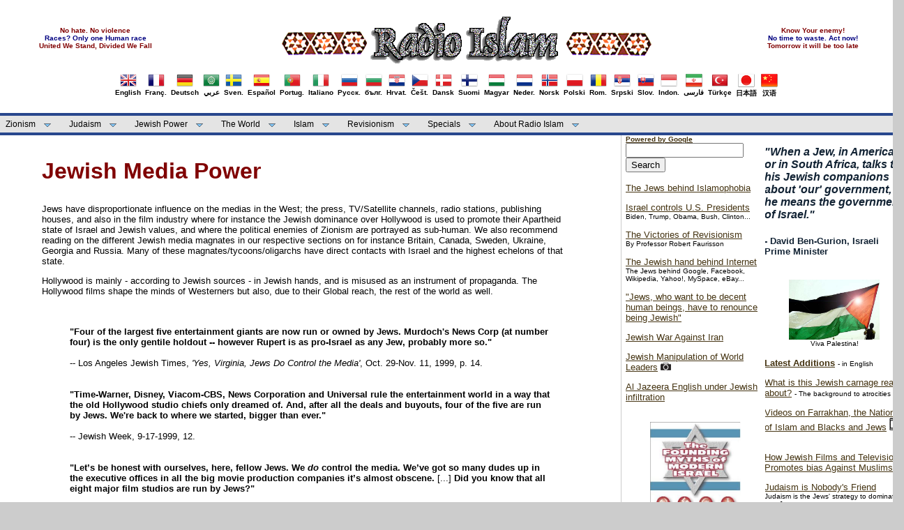

--- FILE ---
content_type: text/html
request_url: http://www.islam-radio.net/islam/english/index_media.htm
body_size: 174903
content:
<!DOCTYPE html PUBLIC "-//W3C//DTD XHTML 1.0 Transitional//EN" "http://www.w3.org/TR/xhtml1/DTD/xhtml1-transitional.dtd">
<html dir="ltr" xmlns="http://www.w3.org/1999/xhtml" xmlns:v="urn:schemas-microsoft-com:vml" xmlns:o="urn:schemas-microsoft-com:office:office">

<!-- #BeginTemplate "../../english_master.dwt" -->

<head>
<link rel="shortcut icon" href="../../favicon.ico" type="image/x-icon" />
<meta content="text/html; charset=utf-8" http-equiv="Content-Type" />
<!-- #BeginEditable "doctitle" -->
<title>Jewish Media Power - Radio Islam</title>
<style type="text/css">
















.style49 {
	font-size: small;
}
.style48 {
	font-size: x-small;
}
.newStyle2 {
	font-family: "Times New Roman", Times, serif;
	font-size: medium;
	font-weight: normal;
}
.style30 {
	font-family: Arial, Helvetica, sans-serif;
}
.style50 {
	font-family: Times;
}
.style31 {
	text-decoration: none;
}
.style32 {
	font-weight: normal;
	font-size: small;
}
.style6 {
	text-align: center;
}
.style52 {
	border-style: solid;
	border-width: 1px;
	margin: 12px;
}
.style47 {
	color: #000000;
	font-family: "Times New Roman", Times, serif;
	font-style: normal;
	font-variant: normal;
}
.style53 {
	margin: 15px;
}
.style65 {
	font-size: medium;
}
.style66 {
	font-size: small;
	color: #000000;
}
.style67 {
	color: #800000;
	font-weight: bold;
	text-align: left;
}
.style68 {
	color: #000077;
}
.style69 {
	border-style: solid;
	border-width: 1px;
}
.style70 {
	border: 0px solid #000000;
	background-color: #FFFFFF;
}
.style71 {
	margin: 15px;
	font-size: x-small;
}
.style72 {
	font-size: medium;
	font-style: italic;
}
.style73 {
	font-size: medium;
	font-weight: bold;
}
.style74 {
	text-align: left;
}
.style75 {
	font-size: medium;
	text-align: left;
}
.style76 {
	font-size: medium;
	font-family: "Times New Roman", Times, serif;
}
.style77 {
	font-size: medium;
	color: #000000;
}



.style78 {
	color: #000080;
	font-size: medium;
}



.style79 {
	margin-left: 15px;
	margin-right: 15px;
}



.style80 {
	margin: 12px 15px;
}



.style90 {
	margin-left: 40px;
}



.style1 {
	color: #000000;
}



.style91 {
	border-style: solid;
	border-width: 0px;
	margin: 12px 10px;
}



.style92 {
	border-style: solid;
	border-width: 1px;
	text-align: center;
}
.style93 {
	border: 5px solid #FFFFFF;
	background-color: #FFFFFF;
}



.style94 {
	font-style: normal;
	font-weight: normal;
}



.style95 {
	margin: 5px 12px;
}



.auto-style1 {
	border-style: solid;
	border-width: 4px;
}



.auto-style2 {
	color: #000080;
}



.auto-style22 {
	text-decoration: underline;
}



.auto-style3 {
	border-style: solid;
	border-width: 1px;
	vertical-align: top;
	margin-left: 8px;
	margin-right: 8px;
}



.auto-style23 {
	color: #000077;
	font-size: medium;
}



.auto-style56 {
	color: #800000;
}



.auto-style57 {
	border: 1px solid #808080;
	background-image: url('../../bgvit.gif');
}
.auto-style58 {
	border: 1px solid #C0C0C0;
	text-align: center;
	background-image: url('../../bgvit.gif');
}
.auto-style59 {
	background-image: url('../../bgvit.gif');
	text-align: center;
}
.auto-style60 {
	border-width: 1px;
	background-image: url('../../bgvit.gif');
}



.auto-style61 {
	margin-left: 8px;
	margin-right: 8px;
}



.auto-style63 {
	border: 1px solid #808080;
}



.auto-style64 {
	font-size: large;
	color: #000000;
}



.auto-style65 {
	font-size: small;
	color: rgb(0, 0, 128);
}



.auto-style66 {
	color: #C0C0C0;
}
.auto-style67 {
	margin-top: 3px;
	margin-bottom: 3px;
}



.auto-style68 {
	border-width: 0px;
	margin-top: 3px;
	margin-bottom: 3px;
}
.auto-style69 {
	margin-top: 2px;
	margin-bottom: 2px;
}



.style3 {
	font-family: "Times New Roman";
}



.auto-style70 {
	border-width: 0;
}
.auto-style71 {
	border-style: solid;
	border-width: 0px;
	margin: 12px 10px;
	text-align: left;
}



.auto-style72 {
	color: #FF0000;
}



.auto-style73 {
	border-style: solid;
	border-width: 1px;
	margin: 12px 15px;
}



</style>
<meta name="keywords" content="jewish influence, jewish actors, zionist, media, israel, pro-israel, palestine, bias, propaganda, rupert murdoch, hollywood, fox news, free speech, film moguls, media corps" />
<meta name="description" content="Jews have disproportionate influence on the medias in the West; the press, TV/Satellite channels, radio, publishing houses,&nbsp;film industry. This power used to promote their Apartheid state of Israel." />
<!-- #EndEditable -->
<link href="../../styles/mainstyle.css" media="screen" rel="stylesheet" title="CSS" type="text/css" />
<!--[START-LJ]--><script src='../../menu/quickmenu.js' type='text/javascript'></script><!--[END-LJ]-->
<style type="text/css">

.style54 {
	font-size: x-small;
}
.style55 {
	text-align: center;
}
.style61 {
	text-align: center;
	font-size: x-small;
}
.style62 {
	border-width: 0px;
}
.style63 {
	font-size: small;
}
.style88 {
    font-size: x-small;
	color: #800000;
}
.style89 {
font-size: x-small;
	color: #000080;
}
.auto-style21 {
	text-decoration: none;
	font-family: Arial, Helvetica, sans-serif;

}
.auto-style55 {
	border-width: 0px;
	margin-top: 2px;
	margin-bottom: 2px;
}
</style>
</head>

<body>

	<!-- Begin Masthead -->
	<div id="masthead">
		<center>
			<center>
		<table style="width: 100%">
			<tr>
				<td>
				<center>				
				<span class="style88"><strong>No hate. No violence</strong></span><br />				
				<span class="style89"><strong>Races? Only one Human race</strong></span><br />
				<span class="style88"><strong>United We Stand, Divided We Fall</strong></span><br />
				</center>
				</td>
				<td>
				<center>
		<a href="../../index.html">
		<img src="../../images/logo.gif" alt="Radio Islam" class="style62" /></a></center>
</td>
				<td>
				<center>
				<span class="style88"><strong>Know Your enemy!</strong></span><br />
				<span class="style89"><strong>No time to waste. Act now!</strong></span><br />
				<span class="style88"><strong>Tomorrow it will be too late</strong></span><br />
				</center>
			    </td>
			</tr>
		</table>
		
		<table><tr><td>
        <table border="0" align="left"><tr><td>
			<a href="english.htm" class="auto-style21"><center>
			<img src="../../images/flags/UnitedKingdom.png" border = "0" width="24" height="24" /><br/>English</center></a></td></tr></table>
		<table border="0" align="left"><tr><td>
			<a href="../french/french.htm" class="auto-style21"><center>
			<img src="../../images/flags/France.png" border = "0"/><br/>Franç.</center></a></td></tr></table>
		<table border="0" align="left"><tr><td>
			<a href="../deutsch/deutsch.htm" class="auto-style21"><center>
			<img src="../../images/flags/Germany.png" border = "0"/><br/>Deutsch</center></a></td></tr></table>
		<table border="0" align="left"><tr><td>
			<a href="../arabic/index.htm" class="auto-style21"><center>
			<img src="../../images/flags/ArabLeague.png" border = "0"/><br/>عربي</center></a></td></tr></table>
		<table border="0" align="left"><tr><td>
			<a href="../svenska/svensk.htm" class="auto-style21"><center>
			<img src="../../images/flags/Sweden.png" border = "0"/><br/>Sven.</center></a></td></tr></table>
		<table border="0" align="left"><tr><td>
			<a href="../spanish/index.htm" class="auto-style21"><center>
			<img src="../../images/flags/Spain.png" border = "0"/><br/>Español</center></a></td></tr></table>
		<table border="0" align="left"><tr><td>
			<a href="../portugues/portu.htm" class="auto-style21"><center>
			<img src="../../images/flags/Portugal.png" border = "0"/><br/>Portug.</center></a></td></tr></table>
        <table border="0" align="left"><tr><td>
			<a href="../italiano/index.htm" class="auto-style21"><center>
			<img src="../../images/flags/Italy.png" border = "0"/><br/>Italiano</center></a></td></tr></table>
		<table border="0" align="left"><tr><td>
			<a href="../russian/index.htm" class="auto-style21"><center>
			<img src="../../images/flags/Russia.png" border = "0"/><br/>Русск.</center></a></td></tr></table>
		<table border="0" align="left"><tr><td>
			<a href="../bulgarian/index.htm" class="auto-style21"><center>
			<img src="../../images/flags/Bulgaria.png" border = "0"/><br/>бълг.</center></a></td></tr></table>
		<table border="0" align="left"><tr><td>
			<a href="../croatian/index.htm" class="auto-style21"><center>
			<img src="../../images/flags/Croatia.png" border = "0"/><br/>Hrvat.</center></a></td></tr></table>
		<table border="0" align="left"><tr><td>
			<a href="../../czech/index.htm" class="auto-style21"><center>
			<img src="../../images/flags/Czech.png" border = "0"/><br/>Češt.</center></a></td></tr></table>
		<table border="0" align="left"><tr><td>
			<a href="../../dansk/index.htm" class="auto-style21"><center>
			<img src="../../images/flags/Denmark.png" border = "0"/><br/>Dansk</center></a></td></tr></table>
		<table border="0" align="left"><tr><td>
			<a href="../../finish/index.htm" class="auto-style21"><center>
			<img src="../../images/flags/Finland.png" border = "0"/><br/>Suomi</center></a></td></tr></table>
		<table border="0" align="left"><tr><td>
			<a href="../hungar/index.htm" class="auto-style21"><center>
			<img src="../../images/flags/Hungary.png" border = "0"/><br/>Magyar</center></a></td></tr></table>
		<table border="0" align="left"><tr><td>
			<a href="../../nederlands/nederlands.htm" class="auto-style21"><center>
			<img src="../../images/flags/Netherlands.png" border = "0"/><br/>Neder.</center></a></td></tr></table>
		<table border="0" align="left"><tr><td>
			<a href="../norsk/norsk.htm" class="auto-style21"><center>
			<img src="../../images/flags/Norway.png" border = "0"/><br/>Norsk</center></a></td></tr></table>
		<table border="0" align="left"><tr><td>
			<a href="../polish/index.htm" class="auto-style21"><center>
			<img src="../../images/flags/Poland.png" border = "0"/><br/>Polski</center></a></td></tr></table>
		<table border="0" align="left"><tr><td>
			<a href="../romanian/index.htm" class="auto-style21"><center>
			<img src="../../images/flags/Romania.png" border = "0"/><br/>Rom.</center></a></td></tr></table>
		<table border="0" align="left"><tr><td>
			<a href="../serbian/index.htm" class="auto-style21"><center>
			<img src="../../images/flags/Serbia.png" border = "0"/><br/>Srpski</center></a></td></tr></table>
		<table border="0" align="left"><tr><td>
			<a href="../../slovakien/index.htm" class="auto-style21"><center>
			<img src="../../images/flags/Slovakia.png" border = "0"/><br/>Slov.</center></a></td></tr></table>
		<table border="0" align="left"><tr><td>
			<a href="../indon/index.htm" class="auto-style21"><center>
			<img src="../../images/flags/Indonesia.png" border = "0"/><br/>Indon.</center></a></td></tr></table>
		<table border="0" align="left"><tr><td>
			<a href="../persian/index.htm" class="auto-style21"><center>
			<img src="../../images/flags/Iran.png" border = "0"/><br/>فارسی</center></a></td></tr></table>
        <table border="0" align="left"><tr><td>
			<a href="../turkish/index.htm" class="auto-style21"><center>
			<img src="../../images/flags/Turkey.png" border = "0"/><br/>Türkçe</center></a></td></tr></table>
        <table border="0" align="left"><tr><td>
			<a href="../japanese/index.htm" class="auto-style21"><center>
			<img src="../../images/flags/Japan.png" border = "0"/><br/>日本語</center></a></td></tr></table>
        <table border="0" align="left"><tr><td>
			<a href="../chinese/index.htm" class="auto-style21"><center>
			<img src="../../images/flags/China.png" border = "0"/><br/>汉语</center></a></td></tr></table>		</td></tr></table>
		</center>
		</center>
	</div>
	<!-- End Masthead -->
	<!-- Begin Navigation -->	
	<ul id="qm0" class="qmmc">
		<li> <a href="index_zion1.htm">Zionism</a>
		    <ul>
				<li><a href="index_zion1.htm">History - Background - Apartheid</a></li>
				<li><a href="index_zion2.htm">Wars - Strategies - Nukes</a></li>
				<li><a href="index_terror.htm">Terrorism - Massacres</a></li>
				<li><a href="index_uprising.htm">Intifada - Uprising</a></li>
				<li><a href="index_pcprs.htm">"Peace Process" - Abbas traitor</a></li>
				<li><a href="index_cost.htm">U.S. - Cost of Israel</a></li>							
             </ul>
        </li>

		<li><a class="qmparent" href="index_judaism.htm">Judaism</a>
			<ul>
				<li><a href="index_judaism.htm">Jewish Racism</a></li>
				<li><a href="index_blacks.htm">Jews vs Blacks</a></li>
				<li><a href="index_khazars.htm">Khazar Jews</a></li>
				<li><a href="index_protocols.htm">Protocols of Zion</a></li>
				<li><a href="index_antisem.htm">"Anti-Semitism"</a></li>							
			</ul>
		</li>
		
		<li><a class="qmparent" href="index_power.htm">Jewish Power</a>
			<ul>				   
			    <li><a href="index_uspolitics.htm">U.S. Politics</a></li>
			    <li><a href="index_lobby.htm">Lobby</a></li>
			    <li><a href="index_cost.htm">U.S. - Cost of Israel</a></li>
                <li><a href="index_media.htm">Media</a></li>
                <li><a href="index_internet.htm">Internet</a></li>
                <li><a href="index_finance.htm">Finance</a></li>
				<li><a href="../../crime/index.htm">Crime</a></li>
				<li><a href="index_christ.htm">Christianity</a></li>			
			</ul>
         </li>		
		
		<li><a class="qmparent" href="index_power.htm#world">The World</a>
		
		     <ul>
		        <li><a href="index_un.htm">UN - United Nations</a></li>
		        <li><a href="index_eu.htm">EU - European Union</a></li>
			    <li><a href="index_westeurope.htm">Europe - West</a></li>
			    <li><a href="index_easteurope.htm">Europe - East</a></li>
			    <li><a href="index_america.htm">Americas</a></li>
			    <li><a class="qmparent" href="index_meast_arab.htm">Middle East - Arab</a>
					<ul>
						<li><a href="index_meast_arab.htm">Middle-East - Arab</a></li>
						<li><a href="index_iraq.htm">Iraq Archive</a></li>
						<li><a href="index_lebanon.htm">Lebanon Archive</a></li>
					</ul>
				</li>

			    <li><a href="index_asia.htm">Asia</a>
			          <ul>
						 <li><a href="index_asia.htm">Asian Countries</a></li>
						 <li><a href="index_iran.htm">Iran Archive</a></li>								
					</ul>
                </li>
			    <li><a href="index_africa.htm">Africa</a></li>						
			 </ul>
		</li>				
		
		<li><a class="qmparent" href="index_islam.htm">Islam</a>
			<ul>
				<li><a href="index_islam.htm">Islamism / Islamic World</a></li>
				<li><a href="index_islam.htm#islamophobia-1">Islam vs Judaism</a></li>
				<li><a href="index_islam.htm#islamophobia-2">"Islamophobia"</a></li>
				<li><a href="index_blacks.htm">Nation of Islam - Black Resistance</a></li>
			</ul>
		</li>		

		<li><a class="qmparent" href="index_revision.htm">Revisionism</a>
		
			<ul>
				<li><a href="index_revision.htm">Articles</a></li>
				<li><a href="index_revision.htm#docu">Documents / videos / photos</a></li>
				<li><a href="index_revision.htm#myth">Jewish Mythmakers</a></li>
				<li><a href="../../historia/wsmt/index.htm">Winston Smith Archive</a></li>
				<li><a href="index_revision.htm#holotales">Holohoax Tales Archive</a></li>
				<li><a href="index_revision.htm#ind">Holocaust Industry</a></li>				
				<li><a href="../../victims/index.htm">Victims of Zion</a></li>				
			</ul>		
		</li>

		
		<li><a class="qmparent" href="index_multimedia.htm">Specials</a>
			<ul>
			    <li><a href="index_interviews.htm">Interviews</a></li>
			    <li><a href="index_quotes.htm">Quotes</a></li>
				<li><a href="index_books.htm">Books</a></li>
				<li><a href="index_multimedia.htm#photos">Photos</a></li>
				<li><a href="index_multimedia.htm#videos">Videos</a></li>
				<li><a href="../roligt/roligt.htm">Caricatures / Cartoons</a></li>
				<li><a href="../links/links.htm">Links (external)</a></li>
			</ul>
		</li>

		<li><a class="qmparent" href="index_ri.htm">About Radio Islam</a>
			<ul>
				<li><a href="index_ri.htm">Articles on RI and Ahmed Rami</a></li>
				<li><a href="../fotos/index.htm">Photos</a></li>
				<li><a href="index_activism.htm">Activism!</a></li>
				<li><a href="index_debate.htm">Debate - Letters</a></li>
				<li><a href="index_news.htm">News - Latest additions</a></li>				
			</ul>
		</li>		
		<li class="qmclear">&nbsp;</li>
	</ul>
	
<!-- Create Menu Settings: (Menu ID, Is Vertical, Show Timer, Hide Timer, On Click (options: 'all' * 'all-always-open' * 'main' * 'lev2'), Right to Left, Horizontal Subs, Flush Left, Flush Top) -->
<script type="text/javascript">qm_create(0,false,0,500,false,false,false,false,false);</script><!--[END-QM0]-->
	
	<!-- End Navigation -->
	<!-- Begin content_container -->
	<div id="content_container">
		<!-- Begin content_container -->
		<div id="column_wrapper">
	
		<!-- Begin Left Column -->
		<div id="main_column">
			<!-- #BeginEditable "content" -->
<blockquote>
<P class="style67"><FONT SIZE="+3">Jewish Media
Power </FONT></P>
				<br>				
		Jews have disproportionate influence on the medias in the 
West; the press, TV/Satellite channels, radio stations, publishing houses,&nbsp;and also in the film industry where for instance the Jewish dominance over 
Hollywood is used to promote their Apartheid state of Israel and Jewish values, 
and where the political enemies of Zionism are portrayed as sub-human. We also 
recommend reading on the different Jewish media magnates in our respective 
sections on for instance Britain, Canada, Sweden, Ukraine, Georgia and 
		Russia. Many of these magnates/tycoons/oligarchs have direct contacts with 
		Israel and the highest echelons of that state.
		<p>Hollywood is mainly - 
		according to Jewish sources - in Jewish hands, and is misused as an 
		instrument of propaganda. The Hollywood films shape the minds of 
		Westerners but also, due to their Global reach, the rest of the world as 
		well. 
		<br />
		<br>
		<br>
<blockquote><strong>&quot;Four of the largest five entertainment giants are now run 
or owned by Jews. Murdoch&#39;s News Corp (at number four) is the only gentile 
holdout -- however Rupert is as pro-Israel as any Jew, probably more so.&quot;<br>
</strong><br>
<span class="style49">-- Los Angeles Jewish Times, <em>&#39;Yes, Virginia, Jews Do 
Control the Media&#39;</em>, Oct. 29-Nov. 11, 1999, p. 14.</span><span class="style48"><br>
</span><br>
<br>
<strong>&quot;Time-Warner, Disney, Viacom-CBS, News Corporation and Universal rule 
the entertainment world in a way that the old Hollywood studio chiefs only 
dreamed of. And, after all the deals and buyouts, four of the five are run by 
Jews. We&#39;re back to where we started, bigger than ever.&quot;<br>
</strong><span class="style49"><br>
	-- Jewish Week, 9-17-1999, 12.<br />
	<br />
	<br />
	<strong>&quot;Let’s be honest with ourselves, here, fellow Jews. We </strong><em>
	<strong>do</strong></em><strong> control the media. We’ve got so many dudes 
	up in the executive offices in all the big movie production companies it’s 
	almost obscene. </strong>[...] <strong>Did you know that all eight major 
	film studios are run by Jews?&quot;</strong><br />
	<br />
	-- Jewish journalist <strong>Elad Nehorai</strong> in
	<a href="jewishp/media/jews_do_control_media.htm"><em>&quot;Jews DO control the 
	media&quot;</em></a>, The Times of Israel, July 1, 2012.</span></blockquote>
		<p class="newStyle2">
		<img class="auto-style61" height="385" src="jewishp/medias/jewish_medias.jpg" style="float: right" width="197" /><br />
	<h2 class="style68">			
<FONT size="4">
		Overview</font></h2>
<p class="style30">			

<strong>
			<span class="style3"><img height="11" src="../puce.gif" width="8" /></span></strong><FONT size="3" class="style49">
         <strong><a href="#basic">Most important articles/documents</a>&nbsp;&nbsp;&nbsp;&nbsp;&nbsp;&nbsp;&nbsp;&nbsp;&nbsp;&nbsp;&nbsp;&nbsp;&nbsp;&nbsp;&nbsp;&nbsp; 
			<span class="style3"><img height="11" src="../puce.gif" width="8" /></span></strong> 
<strong><a href="#holly">The Jewish Hollywood</a><br>
&nbsp;&nbsp;
</strong>Names of the actors, companies, analysis&nbsp;&nbsp;&nbsp;&nbsp;&nbsp;&nbsp;&nbsp;&nbsp;&nbsp;&nbsp;&nbsp;&nbsp;&nbsp;&nbsp;Jewish admissions, 
the names, the influence</font><p>			

<strong>
			<span class="style3"><img height="11" src="../puce.gif" width="8" /></span></strong>
		 <strong><a href="#murdoch">Murdoch empire and Fox News</a>&nbsp;&nbsp;&nbsp;&nbsp;&nbsp;&nbsp;&nbsp;&nbsp;&nbsp;&nbsp;&nbsp;&nbsp;&nbsp;&nbsp;&nbsp;&nbsp;&nbsp;&nbsp; </strong>			
&nbsp;&nbsp;&nbsp;
         
<strong>
			<span class="style3"><img height="11" src="../puce.gif" width="8" /></span></strong> 
<strong><a href="#memri">MEMRI</a><br>
&nbsp;&nbsp; </strong>Murdoch and Israel, bias, censorship&nbsp;&nbsp;&nbsp;&nbsp;&nbsp;&nbsp;&nbsp;&nbsp;&nbsp;&nbsp;&nbsp;&nbsp;&nbsp;&nbsp;&nbsp;&nbsp;&nbsp;&nbsp;&nbsp;&nbsp;&nbsp;Connection to Israel, op-methods<p>			

<strong>
			<span class="style3"><img height="11" src="../puce.gif" width="8" /></span></strong>&nbsp;<strong><a href="#bias">Examples on bias/censorship</a>&nbsp;&nbsp;&nbsp;&nbsp;&nbsp;&nbsp;&nbsp;&nbsp;&nbsp;&nbsp;&nbsp;&nbsp;&nbsp;&nbsp; &nbsp;&nbsp;&nbsp;&nbsp;&nbsp;&nbsp;&nbsp;&nbsp; &nbsp;
			<span class="style3"><img height="11" src="../puce.gif" width="8" /></span></strong>
         <B><a href="#isra">Israel
         Knows the Power of the Media</a></B><br>
&nbsp;&nbsp; Articles to illustrate&nbsp;&nbsp;&nbsp;&nbsp;&nbsp;&nbsp;&nbsp;&nbsp;&nbsp;&nbsp;&nbsp;&nbsp;&nbsp;&nbsp;&nbsp;&nbsp;&nbsp;&nbsp;&nbsp;&nbsp;&nbsp;&nbsp;&nbsp;&nbsp;&nbsp;&nbsp;&nbsp;&nbsp;&nbsp;&nbsp;&nbsp;&nbsp;&nbsp;&nbsp;&nbsp;&nbsp; &nbsp;&nbsp;&nbsp;&nbsp;&nbsp;&nbsp;&nbsp;&nbsp;&nbsp;&nbsp; &nbsp; Examples Netanyahu, Barak, Rabin<p>			

<strong>
			<span class="style3"><img height="11" src="../puce.gif" width="8" /></span></strong><FONT size="3" class="style49">&nbsp;</font><strong><a href="#tactics">Other Zionist tactics</a>&nbsp;&nbsp;&nbsp;&nbsp;&nbsp;&nbsp;&nbsp;&nbsp;&nbsp;&nbsp;&nbsp;&nbsp;&nbsp;&nbsp;&nbsp;&nbsp;&nbsp;&nbsp;&nbsp;&nbsp;&nbsp;&nbsp;&nbsp;&nbsp;&nbsp;&nbsp;&nbsp;&nbsp;&nbsp;&nbsp;&nbsp;&nbsp;&nbsp;&nbsp;&nbsp;&nbsp;&nbsp;&nbsp;&nbsp;&nbsp;
			<span class="style3"><img height="11" src="../puce.gif" width="8" /></span>
         <a href="#violence">Harassment, violence against journalists</a></strong><span class="style50"><br>
&nbsp;&nbsp;&nbsp;
</span>Middle East &quot;Experts&quot;, Slogan/Myth Drilling&nbsp;&nbsp;&nbsp;&nbsp;&nbsp;&nbsp;&nbsp;&nbsp;&nbsp;&nbsp; 
	Beatings, shootings, bombings<p>			

<strong>
			<span class="style3"><img height="11" src="../puce.gif" width="8" /></span></strong>&nbsp;<B><a href="#arab">Arab
         vs. Israel:</a>&nbsp;&nbsp;&nbsp;&nbsp;&nbsp;&nbsp;&nbsp;&nbsp;&nbsp;&nbsp;&nbsp;&nbsp;&nbsp;&nbsp;&nbsp;&nbsp;&nbsp;&nbsp;&nbsp;&nbsp;&nbsp;&nbsp;&nbsp;&nbsp;&nbsp;&nbsp;&nbsp;&nbsp;&nbsp;&nbsp;&nbsp;&nbsp;&nbsp;&nbsp;&nbsp;&nbsp;&nbsp;&nbsp;&nbsp;&nbsp;&nbsp;&nbsp;&nbsp; &nbsp;&nbsp;&nbsp;&nbsp;&nbsp;

<strong>
			<span class="style3"><img height="11" src="../puce.gif" width="8" /></span></strong> <a href="../roligt/media/cartoons_jewmedia.htm">Cartoons / 
		 Caricatures / Memes</a><br>
&nbsp;&nbsp;
</B>
Belligerent Rhetoric vs Belligerent Action&nbsp;<B> </B>
<p>			

<strong>
			<span class="style3"><img height="11" src="../puce.gif" width="8" /></span></strong>&nbsp;<B><a href="#hebr">Hebrew (i.e. Israeli) Press</a><br>
&nbsp;&nbsp; </B>Where Jews write what the <em>really</em> think<p>			
	&nbsp;<h3 class="style68">Read also</h3>
<ul>
	<li><a href="index_internet.htm">Jewish influence over the Internet - 
	special section</a><br>
	Israeli interventions, Jewish Net censorship<br />
	<br>
	<br>
	</li>
</ul>
</blockquote>

<a name="basic"></a>
<FONT FACE="Times"><TABLE BORDER=0 CELLPADDING=5 WIDTH="100%">
   <TR>
       <TD BGCOLOR="#000077" style="box-shadow: inset rgba(229, 246, 249, 0.9) 1px 1px 8px;">
         <FONT SIZE="+2" FACE="Times" COLOR="#FFFFFF"><B>&nbsp; Most important articles/documents </B> </FONT>
      </TD>
   </TR>
</TABLE>
 </FONT>
 <br />
<UL>
		<table style="width: 330px; height: 200px" align="right" class="style70" cellpadding="10" cellspacing="8">
				<tr>
					<td class="auto-style57"><span class="newStyle2"><em>&quot;Uzi 
					Safanov, a writer at the Seawanhaka newspaper of Long Island 
					University in New York, agreed. &#39;I&#39;m a Jew before being a 
					journalist, before someone pays me to write,&#39; he said. &#39;If I 
					find a negative thing about Israel, I will not print it and 
					I will sink into why did it happen and what can I do to 
					change it.&#39;</em></span>
					<p class="newStyle2"><em>Safanov said that 
					even if he eventually wrote about negative incidents that 
					happen in Israel, he would try to find the way &#39;to shift the 
					blame.&#39;</em> <i>&quot;</i></p>
					<p class="style49">-- <em>Jewish Bulletin of Northern California</em>, 
					November 23, 2001, in an article reporting on a Jewish 
					journalist meeting at &quot;Do the Write Thing&quot;, a special 
					program for student journalists sponsored by the Jewish 
					Agency for Israel and the World Zionist Organization at the 
					General Assembly of the United Jewish Communities.</p>
					</td>
				</tr>
			</table>

			<LI>
	<P><A HREF="../../thetruth/24media1.htm">Jewish
               Influence in the Mass Media (pt.1)</A> <br>
	&#91;<I>362
               Kilobytes</I>&#93; &#91;<I>about 76 paper
               pages</I>&#93; Jewish control of the mass media;
               Jewish filmmakers, comedians; the popularity of
               psychoanalysis in Hollywood; non-Jewish movie stars in
               the Jewish world; the Jewish "shiksa cult" and its
               role in institutionalized sexual predation in
               Hollywood; Jewish dominance of major Hollywood
               studios; Jewish screenwriters; Jewish nepotism;
               pre-eminence of Jewish women in the Hollywood power
               elite; Norman Lear, Aaron Spelling, and other powerful
               Jewish executives of note; the name-changing of Jewish
               celebrities; African-American resistance to Jewish
               Hollywood hegemony; the semantic issue of whether
               "Jews control Hollywood" or "Jewish <B>individuals</B>
               control Hollywood." <br>
	</P>
			</LI>
			<li>
			<A HREF="../../thetruth/24media2.htm">
			Jewish
               Influence in the Mass Media (pt.2)</A> <br>
			&#91;591
               <I>Kilobytes</I>&#93; &#91;<I>about 123 paper
               pages</I>&#93; Laurence Tisch's pro-Israel CBS
               experiment; Time-Warner; erosion of family values at
               Jewish-dominated Disney-ABC; prevalence of drug
               glorification in Hollywood; Jewish pre-eminence in the
               <A HREF="../../thetruth/24media2.htm#Jews" class="style31"><FONT COLOR="#000000">strip
               tease and pornography
               worlds</FONT></A>; the usual
               Hollywood double standard: a loving portrayal of
               Judaism and deconstructive attack upon Christianity;
               TV's celebration of Jewish identity and mass media
               defamation of Italian Americans, Ukrainians, Muslims,
               Arabs, and others; Jews at the helm of sleazy
               entertainment; Jewish pre-eminence in the news world,
               the publishing trades, the talent agency scene, radio,
               music; international Jewish pre-eminence in the mass
               media from Brazil to Poland<br />
			<br>
		</li>
		<li><A HREF="../../thetruth/24media3.htm">
		Jewish
               Influence in the Mass Media (pt.3)</A> <br>
		&#91;513
               <I>Kilobytes</I>&#93; &#91;<I>about 103 paper
               pages</I>&#93; The mass media's censorship of critical
               stories about Jews or Israel; Jews and the
               "intellectual" and "radical" media; 
		<A HREF="../../thetruth/24media3.htm#Like the film">Jewish
               dominance in the music
               world</A>; Dear Abby, Ann
               Landers, and Jewish domination of the "agony aunt"
               field.
		<br>
			<BR>
			</li>
			<LI>
			<a href="../../usa/media/who_rules_usa.htm">Who Rules America?</a><br>
			The Jewish Grip on Our News and Entertainment 
			Media Must Be Broken (updated 2002)<br>
			<br>
			</LI>
		<LI><A HREF="../../historia/usamed.htm">Who Rules America Through The
   Press</A><BR>
		<BR>
			</LI>
<LI><A HREF="toread/whorules.htm">Jewish Power in the American Medias<BR>
			</A>An analysis of Jewish influence in U.S. TV, radio, newspapers<br>
<span class="style65">
<table style="width: 330px; height: 200px" align="right" class="style70" cellpadding="10" cellspacing="8">
				<tr>
					<td class="auto-style57">

			</span>
					<em>
<span class="style76">&quot;The greatest concentration of Jews, 
					however, is at the producer level --<br>
					and it is the producers who decide which stories will go on 
					the air, and how long, and in what order, they will run. In 
					1982, before a shift in assignments, the executive producers 
					of all three evening newscasts were Jewish, as were the 
					executive producers of CBS&#39;s 60 Minutes and ABC&#39;s 20/20. And 
					Jews are almost equally prominent at the &#39;senior producer&#39; 
					and &#39;broadcast producer&#39; levels as well as in senior 
					management. When Reuven Frank stepped down as president of 
					NBC News in 1984, for example, he was replaced by Laurence 
					Grossman, who left the presidency of PBS to take the 
					position.&quot;</span><span class="style1"><font size="4"><br>
					</font>

			</span>
					</em>
<span class="style1"><font size="4"><br>
					</font>
					--<font size="4"><b> </b>
					</font>
					<span class="style49">Charles Silberman, <em>A Certain 
					People. American Jews and Their Lives Today</em>, Summit 
					Books, 1985, p. 154.</span></td>
				</tr>
			</table>

			</span>
<br>
			</LI>
		<LI><A HREF="../../us-war-for-israel/jewish-tv-radio-propaganda.htm">Who
   Rules Hollywood And US TV Today?</A><br>
		<br>
			</LI>
		<LI>
			<a href="../../thetruth/moguls.htm">Jewish Media Moguls in Action</a><BR>
			Important collection of quotes and articles on Jewish Media Power<br>
			<BR>
			</LI>
			<LI><A HREF="toread/jewlist.htm">Jewish Magnates in the U.S. Medias and Finance</A><BR>
			List of Jews in control of U.S. media, finance and Economy<br>
			<br />
			</LI>
			<LI>
					From "Jewish Influence 
					in America"&nbsp;
				<img height="11" src="../photo_icon_small.png" width="15" />&nbsp; 
					&nbsp; 
		<span class="style1">
					<IMG SRC="../new_red.gif" WIDTH=38 HEIGHT=17 ALIGN=bottom></span><br />
					Updated 2017. Names, positions, pictures...<br />
					<img height="11" src="../puce.gif" width="8" />
							<a href="jewishp/usa/JIA-media-congl.htm">Who Controls Media Conglomeration?</a>&nbsp;&nbsp;&nbsp;&nbsp;&nbsp;&nbsp;&nbsp;&nbsp;&nbsp;
					<img height="11" src="../puce.gif" width="8" />
							<a href="jewishp/usa/JIA-Hollywood.htm">Who Controls Hollywood?</a> 
					<br />
					<img height="11" src="../puce.gif" width="8" />
							<a href="jewishp/usa/JIA-tel-news.htm">Who Controls Televised News?</a>&nbsp;&nbsp;&nbsp;&nbsp;&nbsp;&nbsp;&nbsp;&nbsp;&nbsp;&nbsp;&nbsp;&nbsp;&nbsp; &nbsp;&nbsp;&nbsp;&nbsp;&nbsp;&nbsp;
					<img height="11" src="../puce.gif" width="8" />
							<a href="jewishp/usa/JIA-television.htm">Who Controls Television?</a> <br />
					<img height="11" src="../puce.gif" width="8" />
							<a href="jewishp/usa/JIA-newspapers.htm">Who Controls Newspapers?</a>&nbsp;&nbsp;&nbsp;&nbsp;&nbsp;&nbsp;&nbsp;&nbsp;&nbsp;&nbsp;&nbsp;&nbsp;&nbsp;&nbsp; &nbsp;&nbsp;&nbsp;&nbsp;&nbsp;&nbsp;&nbsp;&nbsp;&nbsp;&nbsp;
					<img height="11" src="../puce.gif" width="8" /> <a href="jewishp/usa/JIA-social-media.htm">Who Controls Social Media?</a> 
					<br />
					<img height="11" src="../puce.gif" width="8" />
							<a href="jewishp/usa/JIA-modern-news.htm">Who Controls Millennial/Modern News?</a><br />
					<br />
					</LI>
		<LI>
				<a href="https://www.bitchute.com/video/FeHeiWqmTULd/">God’s Chosen People</a> (Banned by YouTube)&nbsp; 
				<img height="18" src="../video_icon.jpg" width="20" />&nbsp; &nbsp;<img src="../new_red.gif" width="38" height="17" /> &nbsp; <br />
				Authentic Jewish quotes and video clips on Jewish dominance in Hollywood etc, compiled by
				<a href="https://www.youtube.com/channel/UCaRjFptz7970mppuiGuZtpQ">
				<em>Know More News</em></a>. <SPAN class=2>
					Alternative versions, if the video has been deleted by 
					the Enemy:
				<a href="https://archive.org/details/youtube-cjaRBq1Rs_8">here</a>&nbsp; 
				and&nbsp;
				<a href="https://odysee.com/@ItsTime2WakeUp:d/God's-Chosen-People-(Documentary-Banned-from-YouTube):8">here</a>&nbsp; 
				and&nbsp;
				<a href="https://153news.net/watch_video.php?v=U9GG24W124WG">
				here</a></span><br />
				<br />
					</LI>
			<LI><a href="../../thetruth/24media2.htm#disney">Jewish 
		influence over Disney and thus over what the kids watch</a><br>
	From the <em>Jewish Tribal&nbsp;Review</em> homepage&#39;s &quot;Jewish Influence in 
		the Mass Media&quot; (pt.2). See also info further down in the document 
		on <strong><a href="#saban">Haim Saban</a></strong>.<br>
			<br>
			</LI>
		<LI><a href="../../thetruth/24media3.htm#jews">The 
		Jews themselves on the importance and result of Jewish media influence</a><br>
		From the <em>Jewish Tribal&nbsp;Review</em> homepage&#39;s &quot;Jewish Influence in 
	the Mass Media&quot; (pt.3).
	<br />
		<br />
	</LI>
		<LI>
		<a href="https://en.wikipedia.org/wiki/List_of_Jewish_American_businesspeople_in_media">
		List of Jewish American businesspeople in media</a>&nbsp; <img src="../new_red.gif" width="38" height="17" /><br />
		List compiled and updated by <em>Wikipedia</em>.<br />
		<br />
	</LI>
		</UL>
			<h3><span class="auto-style2">See also:</span><br />
			</h3>
			<ul>
				<li><a href="index_uk.htm#media">Jewish influence in British 
				medias</a> - archive<br />
				<br />
				</li>
				<li><A HREF="jewishp/canada/canwestasper.htm">Zionist Concentration in Canadian Media</A><BR>
				Article on the Jew <strong>Israel Asper</strong>&#39;s CanWest Media Empire<br />
				<br />
				</li>
				<li><A HREF="jewishp/ukraine/jmafia1.htm">
				Jewish Mafia Takes Over Ukrainian Television</A><br />
				<br />
				</li>
				<li>
				<a href="jewishp/sweden/jewish_influence_sweden.htm">Jewish 
				Media Influence in Sweden (and Finland)</a><br>
				A concerned Swede reveals Jewish mafia 
				overtake<br />
				<br />
				</li>
				<li>
				<a href="jewishp/sweden/sweden-media-jews.htm">Jewish Media 
				Influence in Sweden</a>&nbsp;
				<img src="../new_red.gif" width="38" height="17" /><br />
				A different version of the document, with some more info.<br />
				<br />
				</li>
				<li>
				<a href="jewishp/denmark/denmark-media-jews.htm">The Jews and 
				Denmark - The Media</a> &nbsp;<span class="style1"><B><IMG SRC="../new_red.gif" WIDTH=38 HEIGHT=17 ALIGN=bottom></B></span><br />
				Names the most important Jewish activists in the Danish media 
				sphere. Also deals with the rabbinical <strong>Melchior</strong> 
				power-clan.<br />
				<br />
				</li>
				<li><A HREF="jewishp/serbia/soros-serbia.htm">
				&quot;Independent&quot; media in Serbia financed by Jew George Soros</A><br />
				<br />
				</li>
				<li>
			<a href="../../thetruth/24media2.htm#russia">Jewish Media influence in 
				Russia</a><br>
	From the <em>Jewish Tribal&nbsp;Review</em> homepage&#39;s &quot;Jewish Influence in 
		the Mass Media&quot; (pt. 2).<br />
			<br />
		
			</li>
				<li>
				
				<a href="jewishp/medias/aljaz_zion2.htm">Al Jazeera English under Jewish infiltration</a> 
				- important document - to be spread!&nbsp;&nbsp;
					<IMG SRC="../new_red.gif" WIDTH=38 HEIGHT=17 ALIGN=bottom><br />
			By <em>Freedom Research</em>, January 2012<br />
				<br />
			</li>
				<li>
				<a href="jewishp/qatar/qatar-jew-lobby-doc.htm">What’s in Al 
				Jazeera’s undercover film on the US Israel lobby?</a>&nbsp; &nbsp;<img src="../new_red.gif" width="38" height="17" /><br />
				<em>The Electronic Intifada</em>, 5 March, 2018. <strong>
				<em>"Multiple Israel lobby sources told Israel’s </em> </strong><em>
				<strong>Haaretz</strong></em><strong><em> newspaper last month that 
				they had received assurances from Qatari leaders late last year 
				that the Al Jazeera documentary will not be aired."<br />
				</em></strong><br />
</li>
				<li>
				<a href="jewishp/qatar/qatar-lobby-film.htm">Will Al Jazeera Air<span><strong>&nbsp;</strong></span><i>The 
Lobby</i><strong>&nbsp;</strong>Before AIPAC Meets?</a>&nbsp; &nbsp;<B><IMG SRC="../new_red.gif" WIDTH=38 HEIGHT=17 ALIGN=bottom></B><br />
				Israel’s lobbyists are working to suppress U.S. exposé.<em> 
				Antiwar.com</em>, February 14, 2018.<br />
				Also includes article from British
				<em>Jewish New</em>s: "Qatar won’t air American ‘Lobby’ film"<br />
				<br />
</li>
				<li>
				
				<a href="../roligt/media/cartoons_jewmedia.htm">
				Cartoons/Caricatures on Jewish Media Power</a>&nbsp;
				<img height="16" src="../pencil_icon_small.png" width="16" />&nbsp;&nbsp;&nbsp;&nbsp;<img src="../new_red.gif" width="38" height="17" /><br />
				<br />
			</li>
				<li>
				
				<a href="../../photos/media/jew_media_photos.htm">Jewish Media 
				Personalities</a> - photos&nbsp;
			<img src="../photo_icon_small.png" width="15" height="11" />&nbsp;&nbsp;&nbsp;&nbsp;<img src="../new_red.gif" width="38" height="17" /><br />
				Includes copys of media connected articles<br />
				<br />
			</li>
		</ul>
			&nbsp;<h3><span class="style68">Analysis</span><br>
</h3>
<UL>
			<li><A HREF="jewishp/usa/columnists.htm">Jews and the Media: Shaping Ways of Seeing</A><BR>
			By Kevin McDonald, <em>California State University</em><br>
			<img alt="" src="../roligt/media/us-family.jpg" width="534" height="391" class="style80" style="float: right" /><br>
			</li>
		<li><A HREF="../../sindi/jewmedia.htm">How the Jewish-Zionist Grip on American Film and Television Promotes bias Against
   Muslims</A><BR>
			By Abdullah Mohammad Sindi<br>
		<br>
			</li>
		<li><A HREF="../../zundels/index.htm">The
   Jewish medias are used to misinform and to instill hatred against the Islamic peoples</A><BR>
			By Ernst Z&uuml;ndel<br>
		<br />
			</li>
			<li><a href="jewishp/media/cannon-demonizes-arabs.htm">How Cannon Films Demonizes Arabs</a><em> </em>&nbsp;<img height="11" src="../photo_icon_small.png" width="15" />&nbsp;&nbsp;&nbsp;<IMG SRC="../new_red.gif" WIDTH=38 HEIGHT=17 ALIGN=bottom><br />
			By&nbsp;Andrew Stewart, <em>CounterPunch</em>, December 25, 2015.<br />
			Dr. Jack Shaheen:<blockquote>
				"One reason we have not been allowed to empathize with any 
				Palestinian on the silver screen is due to two Israeli 
				producers, <strong>Menachem Golan</strong> and <strong>Yoram 
				Globus</strong>. These two filmmakers created an American 
				company called Cannon. And they released in a period of 20 years 
				at least 30 films, which vilify all things Arab, particularly 
				Palestinians."</blockquote>
				</li>
		<li><A HREF="jewishp/usa/zionistmedias.htm">Midas Ears: Zionist Control of Media</A><BR>
			By Israel Shamir<br>
		<br>
			</li>
			<li><A HREF="../../historia/ihr/marapr00/webber2.htm">Jews in American Film and
   Television</A><br>
			By Mark Weber<br>
			<br>
			</li>
		<li><a href="../../historia/ihr2/ihr-2.htm">"Culture wars" - Subverting
   the Disney Legacy</a> - How Michael Eisner
   Has Transformed the "Magic Kingdom"<BR>
			By Mark Weber<br>
		<br>
			</li>
		<li><A HREF="../../historia/ihr2/ihr-3.htm">The Big Hollywood Lie: Denying that Jews Control the Film Business</A><BR>
			By the <em>IHR<br />
		<br />
		</em>
			</li>
			<li>
				<a href="jewishp/media/jew-media-power.htm">Zionist Subversion, 
				Mainstream Media Censorship</a>&nbsp;&nbsp;<IMG SRC="../new_red.gif" WIDTH=38 HEIGHT=17 ALIGN=bottom><br />
				Document published in 2018. Lists the main media companies and the percentage of Jewish 
				influence. <br />
				<br />
				</li>
				<LI>
				<a href="../../ford/TheInternationalJew.pdf#%5B%7B%22num%22%3A465%2C%22gen%22%3A0%7D%2C%7B%22name%22%3A%22XYZ%22%7D%2C0%2C792%2Cnull%5D">"Jewish" Plan to Split Society by "Ideas"</a>&nbsp; <IMG SRC="../new_red.gif" WIDTH=38 HEIGHT=17 ALIGN=bottom><br />
					By <strong>Henry Ford</strong>, founder of the Ford Motor Company, 
				article from <em>"The International Jew"</em>.<br />
				The Protocols of Zion say:<blockquote>
				<strong><em>"To obtain control over public opinion it is first 
				necessary to <span class="auto-style22">confuse</span> it."</em></strong></blockquote>
			<br />
				</UL>
<h3 class="style68">Outright media provocations by the Jews</h3>
			<strong>To get the &quot;Clash of Civilizations&quot; going...</strong><br>
<UL>
			<LI><a href="islamwo/cartoons_israelop.htm">The Caricatures in Middle East Politics</a> 
			- IMPORTANT!<br />
			By James Petras and Robin Eastman-Abaya<br />
			<br />
			</LI>
			<LI><a href="islamwo/rose_mossad.htm">Flemming Rose - A Ukrainian 
			Jew Working for Mossad?</a><br />
			Articles by
			Christopher Bollyn<br />
			<br />
			</LI>
			<li>
			<a href="../../us-war-for-israel/zion-clash.htm#mohammed-1">Mohammed 
			Cartoons - Jewish Media Provokes to Inflame 'Clash Of Civilizations'</a><br>
<br>
			</li>
			<li>
			<a href="../../us-war-for-israel/zion-clash.htm#mohammed-2">The Mohammed 
			Cartoons - Recruiting Europe For Bush&#39;s War On Iran</a><br>
			<br>
			</li>
			<LI>			
			<a href="islamwo/propaganda-dvd.htm">Uncovering the Israeli-Republican-Evangelical Networks behind the 
			“Obsession” DVD</a><br>
			By Omid Safi, <em>Palestine Think Tank</em>, Oct 19th, 2008<br>
			<br>
			</LI>
			<LI>			
			<a href="islamwo/behind_islamophobia.htm">Who Are Behind Pushing 
			Islamophobia? </a><br>
			By Ali Gharib and Eli Clifton, <em>PRA Right Web</em>, October 18, 
			2008<br />
			<br>
			</LI>
			<li>
			<a href="../../rami/tehran-times/who-is-behind-danish-cartoons.htm">
			Who was behind the "Danish" cartoons?</a> 
			<BR>
			By Ahmed Rami<br />
			<br />
		<li>
<a href="islamwo/islamophobic_crusade.htm">The Great Islamophobic 
Crusade - How the Israel Lobby 
						engineered Islamophobia</a> - <strong>Chernick</strong>, 
		<strong>Koch</strong>, <strong>Saban</strong>, 
		<strong>Geller</strong>, <strong>Jacobs</strong>, <strong>Weiner</strong>,
		<strong>Horowitz</strong>, <strong>Pipes</strong>, <strong>Foxman</strong>...&nbsp;&nbsp;&nbsp; <span class="style1">
<B>
			<IMG SRC="../new_red.gif" WIDTH=38 HEIGHT=17 ALIGN=bottom></B></span><br />
By Max Blumenthal<br />
<br />
					</li>
		<li>
<a href="islamwo/zionism_islamophobia.htm">The Connection Between Zionism &amp; Organized Islamophobia – The 
			Facts</a>&nbsp;&nbsp;&nbsp;&nbsp;<span class="style1"><B><IMG SRC="../new_red.gif" WIDTH=38 HEIGHT=17 ALIGN=bottom></B></span><br />
			</li>
			<br>
<br>
					</li>
		</UL>
<h3><span class="style68">Some Zionist Media Actors</span><br>
<span class="style32">(see also <strong>Murdoch</strong>&#39;s <em>Fox News</em> and the Jews behind Hollywood, 
<a href="#murdoch">below</a>)</span></h3>
<UL>
		<li><a href="jewishp/media/jeff-zucker-zio-jew-cnn-duke.htm">New Head of 
		CNN, Zucker, Gives Glimpse of Inordinate Jewish Influence in Media</a> – 
		Updated! &nbsp;&nbsp;<span class="style1"><B><IMG SRC="../new_red.gif" WIDTH=38 HEIGHT=17 ALIGN=bottom><br />
		</B>By David Duke, 2012. On the Jew
<B>
			Jeff Zucker</B> becoming president over <em>CNN Worldwide</em>.</span><br />
		<br />
		</li>
		<li><a href="jewishp/media/CNN-jewish-diversity.htm">CNN's Jewish 
		version of "diversity"</a> <em>- to be spread! </em>&nbsp;<img height="11" src="../photo_icon_small.png" width="15" />&nbsp;&nbsp;<IMG SRC="../new_red.gif" WIDTH=38 HEIGHT=17 ALIGN=bottom><br />
		Lists the main Jewish agents at <em>CNN</em>.<br />
		<br />
		</li>
		<li>
		<a href="https://mondoweiss.net/2024/02/cnns-bias-toward-israel-starts-at-the-top/">
		CNN’s bias toward Israel starts at the top</a>&nbsp; <IMG SRC="../new_red.gif" WIDTH=38 HEIGHT=17 ALIGN=bottom><br />
		The answer for CNN's pro-Israel bias: the Jew <strong>David Zaslav</strong> 
		- Zionist CEO of CNN’s parent company Warner Brothers/Discovery! Also
		<strong>Virginia Moseley</strong>, Executive Editor at CNN with “iron 
		command” over the CNN newsroom, married to none-other than Zionist Jew
		<strong>Tom Nides</strong>, <strong>Biden</strong>’s former Ambassador 
		to Israel!<br />
		<em>Mondoweiss</em>, February 9, 2024.<br />
		<br />
		</li>
		<li><A HREF="jewishp/usa/blitzer_zionist_agent.htm">
		CNN:s Wolf Blitzer - agent of Zionism, and CNN:s Larry King and "femme sioniste" Christiane Amanpour</A>&nbsp;&nbsp; &nbsp;<span class="style1"><B><IMG SRC="../new_red.gif" WIDTH=38 HEIGHT=17 ALIGN=bottom></B></span><BR>
			By<em> Freedom Research</em>. Includes video clip of 
		<strong>Blitzer</strong> in debate with the anti-Zionist Jew <strong>Norman Finkelstein</strong>.<br>
		<br />
		</li>
		<li><a href="jewishp/syria/zakaria-jews.htm">CNN´s &quot;experts&quot; on Syria - 
		4 of 5 are Jewish!</a><em>&nbsp;&nbsp;
			<img src="../new_red.gif" width="38" height="17" /></em><br />
		By <em>Freedom Research</em>,
			September 21th, 2013<br />
		<table cellpadding="0" cellspacing="0" class="tr-caption-container" style="padding: 12px; margin-bottom: 0.5em; position: relative; background: rgb(255, 255, 255); border: 1px solid rgb(238, 238, 238); box-shadow: rgba(0, 0, 0, 0.4) 1px 1px 5px; color: rgb(34, 34, 34); float: right; margin-left: 1em; text-align: right;">
					<tr>
						<td class="style74">
						<img class="style68" height="244" src="jewishp/media/Trump-inauguration-20Jan-2017-CNN-Jews-John-King-Wolf-Blitzer-Jake-Tapper-Dana-Bash.jpg" width="500" /><br />
						<br />
						<span class="auto-style2">Trump Presidency inauguration ceremony 20th January 
						2017. "Diversity" CNN style; <br />
						all 4 live commentators are <em>Jewish</em>! Jews
						<strong>John King</strong>, <strong>Wolf Blitzer</strong>,
						<strong>Jake Tapper<br />
						</strong>and <strong>Dana Bash</strong></span>.</td>
					</tr>
				</table>
		<br />
		</li>
		<li><a href="jewishp/media/CNN-zio-hypocrites.htm">Zionist CNN: Lair of 
		hypocrites</a><em>&nbsp;
			<img src="../new_red.gif" width="38" height="17" /></em><br />
		Documents CNN's long history of cynical hypocrisy<br />
		<br />
		</li>
		<li><a href="jewishp/media/CNN-fakes.htm">CNN news fakes</a>&nbsp;&nbsp;<img height="18" src="../video_icon.jpg" width="20" /><em>&nbsp;&nbsp;
			<img src="../new_red.gif" width="38" height="17" /></em><br />
		The masters of "Fake News"!<br />
		<br />
		</li>
		<LI><a href="jewishp/media/cnn-israel-cheerleader.htm">CNN is Israel's 
		biggest cheerleader-in-chief</a>&nbsp;&nbsp; <em>
			<img src="../new_red.gif" width="38" height="17" /></em><br />
		By CJ Werleman,
				<span><em>Middle East Eye</em>, February 13, 2015<br />
		</span><br />
   </LI>
				<LI><a href="jewishp/media/cnn-al-qaida-coop.htm">CNN hired top al-Qaeda propagandist for award-winning Syria documentary and 
wants to cover its tracks</a>&nbsp; <em>
			<img src="../new_red.gif" width="38" height="17" /></em><br />
				<span class="style63">By Max Blumenthal and Ben Norton,<em> </em>
				</span>
				<em>AlterNet</em>, July 6, 2017.
				Star <em>CNN</em> correspondent Clarissa Ward worked with al-Qaeda 
				“media man” Bilal Abdul Kareem to gain access to extremist rebel 
				“heroes on the ground” in Syria.<br />
				<br />
   </LI>
				<LI><a href="jewishp/media/cnn-jim-clancy-resigns.htm">CNN 
				anchor resigns after criticising pro-Israel Twitter accounts</a>&nbsp; <em>
			<img src="../new_red.gif" width="38" height="17" /></em><br />
				<span><em>Middle East Eye</em>, </span>November 30, 2018. 
				Long-time <em>CNN</em> anchor <strong>Jim Clancy
				</strong>
   			 resigns after mentioning the pro-Israel <em>"Hasbara"</em> 
				campaign...<strong><br />
				<br />
				</strong>
   </LI>
	<LI> <A HREF="../../historia/zionism/kurtz_cnnchiefordrblnc.html">CNN
   Chief Orders 'Balance' in War News</A>&nbsp; By Howard Kurtz
   (<em>Washington Post</em>)<br />
	<br />
	</LI>
	<LI> <A HREF="../../historia/zionism/fisk_cnn_stl.html">
	CNN
   caves in to Israel over its references to illegal
   settlements</A>&nbsp; By Robert
   Fisk (<em>Independent</em> 09/03/2001)<br />
	<br />
	</LI>
	<LI> <A HREF="../../historia/zionism/cnn_bias_qumsiyeh.html">Subtle
   CNN Bias</A><FONT class="style30">&nbsp; By Mazin
   Qumsiyeh (03/31/2001)<br />
	<br />
	</FONT></LI>
		<li><a href="../roligt/media/cartoons_jewmedia.htm#cnn">
		Caricatures/cartoons on Jewish/Zionist influence on CNN</a>&nbsp;
		<img height="16" src="../pencil_icon_small.png" width="16" />&nbsp;&nbsp;
		<span class="style1"><B><IMG SRC="../new_red.gif" WIDTH=38 HEIGHT=17 ALIGN=bottom><br />
		</B></span>
		<br>
		</li>
			<LI><A HREF="jewishp/usa/rosenthalzion.htm">A.M. Rosenthal&#39;s pro-Zionism</A><BR>
			Article from <em>The Jewish World Review</em><br>
			<br>
			</LI>
		<LI><A HREF="jewishp/sweden/reuters-kaplan.htm">Zionist Jew Pehr Gyllenhammar infiltrates the <em>Reuters</em> News
   Company</A><BR><br />
			</LI>
		<li>
				<a href="jewishp/denmark/danish-editor-spying%20for-israel.htm">
				Former Danish editor admits spying for Israel: report</a>&nbsp;
				<img height="11" src="../photo_icon_small.png" width="15" /> &nbsp;<span class="style1"><B><IMG SRC="../new_red.gif" WIDTH=38 HEIGHT=17 ALIGN=bottom></B></span><br />
				From <em>expatica.com</em>, 27/02/2010.<br />
				The case of Zionist Jew <strong>Herbert Pundik</strong>, sitting 
				in Israel and affecting the political views on the Middle 
				East/Palestine Question, in Denmark!<br />
				Now what we all suspected, is out in the open; Mr Pundik was a 
				simple spy!<br />
				<br />
				</li>
		<li>
				<a href="jewishp/denmark/pundik-mossad-agent.htm">Journalist and 
				former Mossad agent Herbert Pundik turns 90 – and Denmark 
				celebrates</a> &nbsp;<span class="style1"><B><IMG SRC="../new_red.gif" WIDTH=38 HEIGHT=17 ALIGN=bottom></B></span><br />
				By&nbsp;Jonathan Ofir, <em>Mondoweiss</em>, October 4, 2017.<br />
				<br />
				</li>
		<li>
				<a href="jewishp/britain/maxwell-mossad.htm">The Maxwells: Mossad's First Family of Spies</a>&nbsp;
				<img height="11" src="../photo_icon_small.png" width="15" />&nbsp; &nbsp;<span class="style1"><B><IMG SRC="../new_red.gif" WIDTH=38 HEIGHT=17 ALIGN=bottom></B></span><br />
				By
					Philip Giraldi, <em>The Unz Review</em>,
					December 8, 2020.
					Who was running whom in the <strong>Epstein</strong> espionage ring? <br />
				On orthodox Jew, <span>Czechoslovak-born<strong> </strong>
				</span> <strong>Robert Maxwell </strong>(real surname:<strong> 
				Hoch</strong>), <em>British</em> 
				media mogul and fanatic Zionist, personal friend of Israel's 
				butchers <strong>Ariel Sharon</strong> and <strong>Yitzhak 
				Shamir</strong>.<br />
				Maxwell's burial ceremony at the Mount of Olives, Israel, was 
				attended by <strong><em>six</em></strong> serving and former 
				heads of the Israeli intelligence community!<br />
				<br />
		<li>
				<a href="https://www.timesofisrael.com/israeli-ex-agents-thriller-reflects-hi-tech-spy-world-where-enemies-never-meet/">
				Israeli agent attains top position in French Media</a> &nbsp;&nbsp;<img src="../new_red.gif" width="38" height="17" /><br />
				On the life and doings of Israeli journalist, <strong>Dov Alfon</strong>, 
				who is an ex-intelligence officer of Israel's secretive IDF 
				"Unit 8200". Revealing article from <em>The Times of Israel </em>
				(25 May 2019). <br />
				Since 2020 <strong>Alfon</strong> is the Editor-in-Chief and 
				head of editorial strategy of famous French "Left" newspaper <em>
				"Liberation"</em>, the paper itself owned by the French-Israeli 
				billionaire, <strong>Patrick Drahi</strong>! <br />
				Not very "Left", not very "French" – and<em> "Liberation"</em>?!? 
				– should rather be:<strong><em> "Occupation"</em></strong>!<br />
				<br />
		<li>
				<a href="https://thegrayzone.com/2025/10/06/cbs-owner-israeli-general-spy-americans/">
				New CBS owner David Ellison met with top Israeli general in 
				scheme to spy on Americans</a>&nbsp; &nbsp;<img src="../new_red.gif" width="38" height="17" /><br />
				By Wyatt Reed and Max Blumenthal, <em>The Greyzone</em>, October 
				6, 2025. <br />
				<strong>David Ellison</strong>’s father is the
				<a href="jewishp/internet/jews_behind_internet.htm#oracle">
				Oracle founder</a> and Friends of the IDF board member, the Jew
				<strong>Larry Ellison</strong>. <br />
				Also info on the <span style="font-weight: 400;">Jewess <strong>
				Bari Weiss</strong>, the new editor-in-chief - and Zionist 
				enforcer - of <em>CBS News</em>, and on the "12 Tribes" 
				propaganda project, to be funded by hyper-rich Zio-Jews from 
				around the globe.</span><br />
				<br />
				<LI><A HREF="jewishp/usa/institutes.htm">US thinktanks give lessons in foreign policy</A><BR>
			Article from <em>The Guardian</em><BR>			<br />
			</LI>
				<li>
				<a href="../../adl/bnai-brith-power.htm">B'nai B'rith - The 
				Jewish Secret Society That Controls the U.S. Media</a>&nbsp;&nbsp; <img src="../new_red.gif" width="38" height="17" /><br />
				By Christopher Bollyn,
				December 1, 2009. B'nai B'rith is the parent organization of
				<a href="index_terror.htm#adl">ADL</a>.<br />
				<span style="color: rgb(0, 0, 0);"><em>"Gerald M. Levin (the 
				head of HBO AOL Time Warner) who took over CNN from Ted Turner 
				in the mid-1990s, is also a&nbsp;member of the Media Lodge of B'nai 
				B'rith."<br />
				</em></span><br />
</li>
		<li><A HREF="../links/sources/english/news3.htm#adl">ADL indoctrination of journalists</A><br>
		05-10-2000<br>
		<br />
		</li>
		<li><a href="jewishp/saudi/friedman-saudi.htm">NYT columnist Thomas 
		Friedman gets Twitter-skewered 
				after defending his honeyed flattery of Saudi Arabia (VIDEO)</a> &nbsp;&nbsp;<B><IMG SRC="../new_red.gif" WIDTH=38 HEIGHT=17 ALIGN=bottom></B><br />
		<em>RT - Russia Today</em>, 19 October, 2018. Long-time Jewish activist 
		and Israel agent, <strong>Thomas Friedman</strong>, uses his <em>
		chutzpah</em> - i.e. shameless Jewish audacity - to support the Saudi 
		régime, now that it is pro-Israel.<br />
		</li>
		</UL>
<p>
<br>
</p>
<a name="holly"></a>
<FONT FACE="Times"><TABLE BORDER=0 CELLPADDING=5 WIDTH="100%">
   <TR>
       <TD BGCOLOR="#000077" style="box-shadow: inset rgba(229, 246, 249, 0.9) 1px 1px 8px;">
         <FONT SIZE="+2" FACE="Times" COLOR="#FFFFFF"><B>&nbsp; Hollywood </B> </FONT>
      </TD>
   </TR>
</TABLE>
 </FONT>
<p>
</p>
<UL>
		<BLOCKQUOTE>
			<I><strong><br />
			"</strong></I><B><I>Hollywood is run by
   Jews. It is owned by Jews, and they should have a greater
   sensitivity about the issue of people who are
   suffering</I></B><I><strong>"</strong></I><BR>
   -- Actor <strong>Marlon Brando</strong> on <em>Larry King Live</em> 04/05/1996
			<b><em><br />
			<br />
			<br />
			&quot;It is also true that Jewish economic influence and power </em>are<em> 
disproportionately concentrated in Hollywood, television, and in the news 
industry, theoretically a boon in terms of the formation of favorable public 
images of Jews and sensitizing the American people to issues of concern to 
Jews.&quot;<br />
			</em></b>--<strong> Steven Steinlight</strong>, one of the leading 
			Jews of the United 
States, former head of National Affairs for the American 
Jewish Committee (AJC), <em>&quot;The Jewish Stake in America&#39;s Changing 
			Demography&quot;</em>, CIS, October 2001<br />
			<br />
		</BLOCKQUOTE>
			<LI><A HREF="jewishp/usa/reel_bad_arabs.htm">Reel Bad Arabs - Planet of the Arab</A> 
			- videos&nbsp;&nbsp;<img src="../video_icon.jpg" width="20" height="18" /><BR>
			Revealing the racist Jewish-controlled Hollywood propaganda war against the Arabs &nbsp;<br>
			
			<table cellspacing="8" cellpadding="8" align="right">
				<tr>
					<td>
					<img height="340" src="jewishp/media/Moment-Magazine-Jews-Run-Hollywood-1996.jpg" width="276" class="auto-style67" /><br>
					&nbsp;&nbsp;&nbsp;
					<span class="auto-style2">Cover of Jewish <em>Moment Magazine</em> Aug. 1996.</span></td>
				</tr>
			</table>

			<br>
			</LI>
		<LI><A HREF="toread/hollyjew.htm">"Jews Run Hollywood - So What?"<BR>
			</A>Jewish <em>Moment Magazine</em> 
			reveals the Jewish domination in Hollywood<BR><BR>
			</LI>
			<LI>
			<A HREF="../../medias/hollywood/hollyjew2.htm">"Do Jews run Hollywood?" You bet they do - and what of it?</A><BR>
			On Jews and Hollywood - the Jew Ben Stein brags.<br>
			<br>
			</LI>
			<li><A HREF="jewishp/usa/how_jewish_is_hollywood.htm">
			How Jewish is Hollywood?<BR>
			</A>By Joel Stein, <em>Los Angeles Times</em>. More Jewish boasting: 
			<em><strong>"</strong></em><I><em><strong>I don't care if Americans think
			we're running the news media, Hollywood, Wall Street or the government. I just care that
			we get to keep running them."<br />
			</strong><br>
			</em></I></li>
		<li><a href="jewishp/media/jews_do_control_media.htm">Jews DO control the media</a> - a Jew brags<br />
		Revealing article from<em> The Times of Israel</em>, July 1, 2012:
		<strong><em>&quot;<span class="style49">We’ve got so many dudes up in 
		the executive offices in all the big movie production companies it’s 
		almost obscene.<span class="style94"> [...]</span> Did you know that all 
		eight major film studios are run by Jews?&quot;</span><br />
		</em>
		</strong><I>
			<br>
			</I></li>
		<li><A HREF="../../historia/ihr2/ihr-3.htm">The Big Hollywood Lie: Denying that Jews Control the Film Business</A><BR>
			By the <em>IHR</em><br>
		<br>
		</li>
			<LI><A HREF="toread/names.htm">Jewish Stars Over 
			Hollywood - The Name Changers</A><br />
			<br />
			</LI>
		<LI>
				<a href="https://www.bitchute.com/video/FeHeiWqmTULd/">God’s Chosen People</a> (Banned by YouTube)&nbsp; <strong><em>
				<img height="18" src="../video_icon.jpg" width="20" />&nbsp;&nbsp; &nbsp;<img src="../new_red.gif" width="38" height="17" /> &nbsp; </em></strong><br />
				Authentic Jewish quotes and video clips on Jewish dominance in Hollywood etc, compiled by
				<a href="https://www.youtube.com/channel/UCaRjFptz7970mppuiGuZtpQ">
				<em>Know More News</em></a>. <SPAN class=2>
					Alternative versions, if the video has been deleted by 
					the Enemy:
				<a href="https://archive.org/details/youtube-cjaRBq1Rs_8">here</a>&nbsp; 
				and&nbsp;
				<a href="https://odysee.com/@ItsTime2WakeUp:d/God's-Chosen-People-(Documentary-Banned-from-YouTube):8">here</a>&nbsp; 
				and&nbsp;
				<a href="https://153news.net/watch_video.php?v=U9GG24W124WG">
				here</a></span><br />
				<br />
					</LI>
			<LI>
							<a href="jewishp/usa/JIA-Hollywood.htm">Who Controls Hollywood?</a> &nbsp;<img height="11" src="../photo_icon_small.png" width="15" />&nbsp; 
					&nbsp; 
		<span class="style1">
					<IMG SRC="../new_red.gif" WIDTH=38 HEIGHT=17 ALIGN=bottom></span><br />
					From "Jewish Influence 
					in America".
					Updated 2017. Names, positions, pictures...<br />
							<br />
					</LI>
					   
			<LI>
					<a href="https://www.youtube.com/watch?v=7rLgFYpakh8">Israel 
					in Movies</a>&nbsp;
			<img height="18" src="../video_icon.jpg" width="20" />&nbsp;&nbsp; <img src="../new_red.gif" width="38" height="17" /><br />
					Important video compiled by the <em>GDF</em> YouTube channel 
					(August 20, 2025), mostly based on the book <em>"Israel and 
					Hollywood - A History"</em>:<br />
					<img height="11" src="../puce.gif" width="8" /> On
					<a href="index_terror.htm#jdl">JDL</a> terrorist harassment 
					and Hollywood bullying of pioneer pro-Palestine Hollywood 
					actress, <strong>Vanessa Redgrave</strong>.<br />
					<img height="11" src="../puce.gif" width="8" /> On the 
					Hollywood Zio-ops, starting with Israel's first <em>hasbara</em> 
					official, IDF's <strong>Moshe Pearlman</strong>, and the 
					Israeli Consul in Los Angeles, <strong>Reuven Dafni</strong> 
					- in late 1940's.<br />
					<img height="11" src="../puce.gif" width="8" /> Jewish 
					director <strong>Cecil B. deMille</strong>'s "Ancient 
					Hebrews"-promo movies dominating the 1940's + 50's where for 
					his <em>"Samson and Delilha" </em>film, Zionist fanatic
					<strong>Ze'ev Jabotinsky</strong>(!) was credited as a 
					posthumous script writer.<br />
					<img height="11" src="../puce.gif" width="8" /> "<em>Exodus"</em> 
					starring Jewish "heart throb" <strong>Paul Newman</strong>, 
					based on the book by U.S. Jew <strong>Leon Uris</strong>, 
					Uris quoted as having an urge to aid his fellow Jews in the 
					occupation of Palestine, <em>"shooting Arabs"</em> - and the 
					book/film project aided by Israel's Foreign Ministry!<br />
					<img height="11" src="../puce.gif" width="8" /> And much 
					more; like the tsunami of Entebbe-themed movies, <strong>
					Spielberg</strong>'s <em>"Munich"</em>, Mossad-<strong>Milchan</strong>'s 
					"Regency" influence over Hollywood celebs, Netflix's Israeli 
					propaganda...<br />
					<br />
			</LI>
				<LI>
				<a href="../../photos/celebrities/celebr_jews.htm">
				<span class="style65">Photos of 
			Celebrities bowing to their Jewish masters</span></a>&nbsp;&nbsp;<img src="../photo_icon_small.png" width="15" height="11" />&nbsp;&nbsp;&nbsp;
				<IMG SRC="../new_red.gif" WIDTH=38 HEIGHT=17 ALIGN=bottom><br />
				<br />
			</LI>
				<LI>
				<a href="https://www.hollywoodreporter.com/news/general-news/celebrities-entertainment-executives-sign-open-letter-support-israel-1235617300/">
				700 Notable Hollywood Figures Sign Open Letter in Support of 
				Israel</a>&nbsp;
				<IMG SRC="../new_red.gif" WIDTH=38 HEIGHT=17 ALIGN=bottom><br />
				<em>The Hollywood Reporter</em>, October 12, 2023.<br />
				Amongst them; <strong>Gal Gadot</strong>, <strong>Jerry Seinfeld</strong>,
				<strong>Jamie Lee Curtis</strong>, <strong>Chris Pine</strong>,
				<strong>Mayim Bialik</strong>, <strong>Liev Schreiber</strong>,
				<strong>Amy Schumer</strong>, <strong>Michael Douglas</strong>,
				<strong>Debra Messing</strong>, <strong>Bryan Lourd</strong>,
				<strong>Richard Lovet</strong>t, <strong>Ryan Murphy</strong>, 
				<strong>Zachery 
				Levi</strong>, <strong>Sharon Osbourne</strong>, <strong>
				Tracey-Ann Oberman</strong>, <strong>George Lopez</strong>,
				<strong>Phil Rosenthal</strong>, <strong>Mekhi Phifer</strong>,
				<strong>Diane Warren</strong>, <strong>Haim Saban</strong>,<strong> 
				Irving Azoff</strong>, <strong>Ynon Kreiz</strong>, <strong>Jody 
				Gerson</strong>, <strong>Mark Hamill</strong>, <strong>Rick Yorn</strong>,
				<strong>Howie Mandel</strong>, <strong>Sherry Lansing</strong>,
				<strong>Rick Yorn</strong>, <strong>Tom Rothman</strong>,
				<strong>Julian Edelman</strong> and <strong>Antoine Fuqua</strong>.<br />
				<br />
	</LI>
				<LI>
				<a href="https://english.almayadeen.net/news/art-culture/dicaprio-will-smith-ye-10-more-celebrities-connected-to-isra">
				DiCaprio, Will Smith, Ye, 11 more celebrities connected to 
				'Israel'</a>&nbsp;
				<IMG SRC="../new_red.gif" WIDTH=38 HEIGHT=17 ALIGN=bottom><br />
				By <em>Al Mayadeen English</em>, 3 May 2022.<br />
				<strong>Leonardo DiCaprio</strong>, <strong>Jennifer Lopez</strong>,
				<strong>Will Smith</strong>, <strong>Kanye West</strong>,
				<strong>Helen Keller</strong>, <strong>Madonna</strong>, <strong>
				Helen Mirren</strong>, <strong>Conan O'Brien</strong>, <strong>
				Jerry Seinfeld</strong>, <strong>Frank Sinatra</strong>, <strong>
				Pamela Anderson</strong>, <strong>Johnny Cash</strong>, <strong>
				Sacha Baron Cohen</strong>, <strong>Leonard Cohen</strong>.<br />
				<br />
	</LI>
		<LI>
				<a href="https://www.youtube.com/watch?v=lCyFy_8ors4">Gal 
				Gadot's Zionist LIES Exposed</a>&nbsp;
			<img height="18" src="../video_icon.jpg" width="20" />&nbsp;&nbsp; <img src="../new_red.gif" width="38" height="17" /><br />
				By <em>The CJ Werleman Show</em>, March 26, 2025.<br />
				<strong>Gal Gadot</strong> - aka "Wonder Woman", is an 
				Israeli-born <strong><em>former IDF soldier</em></strong> whose 
				real surname is <strong>"Greenstein"</strong>. She now poses as 
				Israel's <em>"true and beloved ambassador"</em> in 
				USA/Hollywood, according to Israel's President <strong>Reuven 
				Rivlin</strong> (<em>The Times of Israel</em>,
				<a href="https://www.timesofisrael.com/rivlin-hails-gal-gadot-as-israels-true-and-beloved-ambassador/">
				14 November 2017</a>).<br />
				<br />
	</LI>
			<LI><A HREF="toread/kirkzion.htm">Jewish Actor 
			Kirk Douglas and Israel</A><br />
			<font color="#000000">Article from <em>The Jerusalem Post</em>, 16th 
			July, 2000</font><br>
			<br>
			</LI>
		<LI><A HREF="jewishp/usa/israelcelebrities.htm">
		Israel to Seek Celebrity Support</A><BR>
			Article from <em>The Jewish Journal of Greater 
		Los Angeles<br />
		</em>
			</LI>
			</ul>
			<table align="center" style="width: 850px; height: 600px">
				<tr>
					<td>
					<a href="../roligt/media/Steven-Spielberg-I-Would-Die-for-Israel-Der-Spiegel-Jan26-2006.jpg">
			<img class="auto-style3" height="400" src="../roligt/media/Steven-Spielberg-I-Would-Die-for-Israel-Der-Spiegel-Jan26-2006.jpg" width="325" /></a><p>
					<span class="auto-style2">Above:</span> <strong>Steven 
					Spielberg</strong> in <em>Der Spiegel</em> 
					(Jan. 26, 2006): <strong><em><br />
					"I Would Die For Israel"</em> </strong>(click
					<a href="../roligt/media/Steven-Spielberg-ardent-defender-of-Israel-Der-Spiegel-Jan26-2006.jpg">
					here</a> for more)</p>
					<p>Jewish Hollywood director<strong> Steven Spielberg
					</strong>with the Zionist top brass. <br />
					<span class="auto-style2">Above right:</span> With
					<a href="../../historia/zionism/rabin.html"><strong>Yitzhak 
					Rabin</strong></a>, Israel's Ethnic-Cleanser-In-Chief.<br />
					<span class="auto-style2">Below right:</span> With<strong>
					</strong><a href="zionism/peres-warcriminal.htm"><strong>
					Shimon Peres</strong></a>, the man who cemented Israel's 
					links to racist <em>Apartheid</em> South Africa, the man 
					behind the Qana massacre in Lebanon.</p>
					</td>
					<td>&nbsp; &nbsp;</td>
					<td>
					<a href="jewishp/media/Steven_Spielberg-Yitzhak_Rabin.jpg">
					<img height="248" src="jewishp/media/Steven_Spielberg-Yitzhak_Rabin.jpg" width="390" /></a>&nbsp;<br />
					<br />
					<a href="jewishp/media/Shimon_Peres-Steven_Spielberg.jpg">
				<img height="253" src="jewishp/media/Shimon_Peres-Steven_Spielberg.jpg" width="390" /></a></td>
				</tr>
			</table>

			<ul>
		<LI><a href="jewishp/media/peres_hollywood.htm">Israeli President Shimon 
		Peres Applauds Hollywood's Influence on Youth</a>&nbsp;&nbsp;&nbsp;<IMG SRC="../new_red.gif" WIDTH=38 HEIGHT=17 ALIGN=bottom><br />
			Article from <em>The Hollywood Reporter</em>, 2012:<em> <strong>
		“Peres</strong></em>
		[...]<em> <strong>spoke of how today &#39;&#39;children believe the 
		actors more than the politicians&#39;&#39;”</strong><br />
		<br />
		</em>
			</LI>
				<li>									
					<a href="revision/dommergue-spielberg.htm">A letter to 
					Steven Spielberg from Prof. Roger Dommergue Polacco de 
					Menasce, a French Revisionist Jew</a>&nbsp; <strong>+</strong>
					<img height="18" src="../video_icon.jpg" width="20" />&nbsp; 
					&nbsp;<span class="style1"><B><IMG SRC="../new_red.gif" WIDTH=38 HEIGHT=17 ALIGN=bottom></B></span><br />
					Includes video of a very interesting interview with <strong>Roger 
					Dommergue</strong> by <strong>Ernst Zündel</strong>, as well as a speech by Dommergue 
					on "Auschwitz: Heidegger's silence".<br />
					<br />
					</li>
				<li>									
							<a href="https://www.historiography-project.com/video/eric-hunt/the-last-days-of-the-big-lie-1.php">
		The Last Days of the Big Lie</a> (2009)&nbsp;
	<img src="../video_icon.jpg" width="20" height="18" />&nbsp;&nbsp; <IMG SRC="../new_red.gif" WIDTH=38 HEIGHT=17 ALIGN=bottom><br />
		Debunks the liars glorified as heroes and victims in the <strong>Steven Spielberg</strong> 
					produced, Academy Award
		winning “Holocaust” documentary “The Last Days”.<br />
					Alternative video link:
		<a href="https://worldtruthvideos.website/watch/the-last-days-of-the-big-lie-by-eric-hunt-2009_Js8RPQcuLBetHiZ.html">
		here</a><br />
							<br />
					</li>
				<LI>
				Eisenhower and "The Holocaust" Movie&nbsp;
				<img height="11" src="../photo_icon_small.png" width="15" />&nbsp;&nbsp;<img src="../video_icon.jpg" width="20" height="18" /> &nbsp;&nbsp;<img src="../new_red.gif" width="38" height="17" /><br />
&nbsp; <img height="11" src="../puce.gif" width="8" />
				<a href="revision/eisenhower-holocaust-movie1.htm">Part 1 - 
				Hollywood's Ben Hecht, General Eisenhower, First Lieutenant 
				Tenenbaum, Buchenwald props, the corpseheaps</a><br />
&nbsp; <img height="11" src="../puce.gif" width="8" />
				<a href="revision/eisenhower-holocaust-movie2.htm">Part 2 - 
				Hollywood's Billy Wilder, "SYKEWAR", "Battlegroup Rosenberg", 
				General Eisenhower, C. D. Jackson, Psyops/Desinfo</a><br />
				<br>
									<LI>
									<a href="../../historia/wsmt6/hollywood-holocaust.htm">Hooray 
				for Hollycaust</a> &nbsp; <IMG SRC="../new_red.gif" WIDTH=38 HEIGHT=17 ALIGN=bottom><br />
				From the <em>Winston Smith Ministry of Truth Archive</em>. On 
									Hollywood's Jewish holocaust propagandist,
									<strong>Billy Wilder</strong>. <br />
									<br />
				<LI>
					<a href="revision/staten-island-nazi-camps.htm">'Nazi' 
					Concentration Camps on Staten Island?</a> &nbsp; <IMG SRC="../new_red.gif" WIDTH=38 HEIGHT=17 ALIGN=bottom><br />
					Very interesting article from <strong>David Irving</strong>'s website with a 
					commentary from the acclaimed British dissident historian.<br />
					The <i>"<strong>news</strong> feature film,</i><span class="style_italic">&nbsp;</span>Inside 
					Nazi German<i>y</i>,<span class="style_italic">&nbsp;</span><i>made in 1938,</i><span class="style_italic">&nbsp;</span><i>included 
					footage of a "concentration camp" that was filmed on <strong>Staten 
					Island</strong></i><span class="style_italic">&nbsp;</span><i>with scores of</i><span class="style_italic">&nbsp;</span><i>New York 
					City actors"</i>!<br />
					<br />
				<LI>
					<a href="https://archive.org/details/imaginary-witness-hollywood-and-the-holocaust-intro-online-video-cutter.com">
					Hollywood created The Holocaust illusion</a>&nbsp;
			<img height="18" src="../video_icon.jpg" width="20" />&nbsp;&nbsp; <img src="../new_red.gif" width="38" height="17" /><br />
					Intro from <em>"Imaginary Witness: Hollywood and the 
					Holocaust</em>", a 2004 documentary film directed by Daniel 
					Anker and narrated by Gene Hackman that examines the 
					treatment of the Holocaust in Hollywood films over a period 
					of sixty years and the impact of the films on public 
					perception and thinking. <br />
					<em>"...it has been American movies perhaps more than any 
					other medium, that have shaped how we understand, can 
					remember, these events"</em>, <em>"of all art forms, film is 
					the one that gives the greatest illusion of authenticity, of 
					truth"</em>, <em>"...but there is always some degree of 
					manipulation, some degree of distorsion"</em>.<br />
				Alternative video link:
					<a href="https://odysee.com/Imaginary-Witness_-Hollywood-and-the-Holocaust---Intro-(online-video-cutter.com):f">here</a><br />
					<br />
					</UL>
			<p>
			<table align="center" cellpadding="0" cellspacing="0" class="tr-caption-container" style="padding: 13px; margin-bottom: 0.5em; position: relative; background: rgb(255, 255, 255); border: 1px solid rgb(238, 238, 238); box-shadow: rgba(0, 0, 0, 0.5) 1px 1px 5px; color: rgb(34, 34, 34); margin-left: auto; margin-right: auto; text-align: center;">
							<tr>
								<td style="text-align: center;">
							<span class="style78"><strong>How does Hollywood help whitewash Israel’s ‘image problem’?&nbsp; <IMG SRC="../new_red.gif" WIDTH=38 HEIGHT=17 ALIGN=bottom><br />
							&nbsp;&nbsp;
							</strong></span>
								<br />
							<iframe width="560" height="315" src="https://www.youtube.com/embed/a_uR7oJwKz4?si=m6tLyqwEVXQUtj8-" title="YouTube video player" frameborder="0" allow="accelerometer; autoplay; clipboard-write; encrypted-media; gyroscope; picture-in-picture; web-share" referrerpolicy="strict-origin-when-cross-origin" allowfullscreen></iframe>
							&nbsp;&nbsp;&nbsp;&nbsp;&nbsp;
								<a href="jewishp/media/Hollywood_and_Israel-book_cover.jpg">
								<img class="auto-style70" height="315" src="jewishp/media/Hollywood_and_Israel-book_cover.jpg" width="210" /></a><br />
								</td>
							</tr>
							<tr>
								<td class="auto-style71">
								<span class="auto-style2"><br />
								Must-see 2024 clip from <em>TRT World</em>.&nbsp;Includes 
								revelations from the 2022 book <em>"Israel and Hollywood - 
								A History"</em> by</span>
								<a href="https://cup.columbia.edu/book/hollywood-and-israel/9780231183413" class="auto-style2">
								Columbia University Press</a><br />
								<span class="auto-style2">on how <em>
								"Hollywood has long enjoyed a “special 
								relationship” with Israel"</em></span>.<br />
								<br />
								<span class="auto-style2">The book's authors stated in an interview 
								(in</span>
								<a class="auto-style2" href="https://uscpublicdiplomacy.org/story/meet-authors-tony-shaw-and-giora-goodman">
								<em>USC Center on Public Diplomacy</em>, April 
								25, 2022</a>):<br />
								<blockquote><span class="auto-style2"><strong>“</strong>Hollywood bosses—such as 
									<strong>Barney 
									Balaban</strong> in the 1950s, <strong>Arthur Krim</strong> in the 
									1960s, and <strong>Haim Saban</strong> in the 21st 
									century—have also<br />
									sought to use their 
									political influence in the White House and 
									with U.S. decision-makers to promote the 
									goals of Israeli diplomacy in war<br />
									and peace.</span><strong>”</strong></blockquote>
								</td>
							</tr>
						</table>
   		    <br></p>
			<ul>
					   
				<LI>
					<a href="../../ford/TheInternationalJew.pdf#%5B%7B%22num%22%3A1111%2C%22gen%22%3A0%7D%2C%7B%22name%22%3A%22XYZ%22%7D%2C0%2C792%2Cnull%5D">Jewish Supremacy in Motion Picture World</a>&nbsp; <IMG SRC="../new_red.gif" WIDTH=38 HEIGHT=17 ALIGN=bottom><br />
					By Henry Ford, founder of the Ford Motor Company, from <em>"The International Jew"</em>. 
					Insightful article written in <strong>1921</strong>, so you get a historical 
					perspective. Note that many of the Jews in the early film 
					business, started out as <em>fur dealers</em> and<em> penny 
					arcade</em> (peep show)<em> peddlers</em>.
					<blockquote><strong>“The motion picture influence of the United States -- and Canada -- is exclusively under the control, moral and financial, of the Jewish manipulators of the public mind.”</strong></blockquote>
			</LI>
   
		<LI>
				<a href="../../historia/wsmt5/hollywood-paedophilia-chosen-ones.htm">
				Hollywood, paedophilia, &amp; the Chosen Ones</a>&nbsp;&nbsp;<IMG SRC="../new_red.gif" WIDTH=38 HEIGHT=17 ALIGN=bottom><br />
			<em>"I can tell you that the No. 1 problem in Hollywood was and is 
			and always will be pedophilia."</em> – Jewish actor Corey Feldman.<br />
				From the <em>Winston Smith Ministry of Truth Archive</em>.<br />
			<br />
			</LI>
		<LI>
		<a href="../../thetruth/22wallst.htm#fleiss">The Jewess Heidi Fleiss - 
		Hollywood &quot;madam” trafficker of prostitutes to the stars</a><br>
		From the <em>Jewish Tribal Review</em> homepage.<br />
		<br />
			</LI>
		<LI>
		<a href="jewishp/media/weinstein-perv.htm">The Specifically Jewy 
		Perviness of Harvey Weinstein</a>&nbsp;&nbsp; &nbsp;<IMG SRC="../new_red.gif" WIDTH=38 HEIGHT=17 ALIGN=bottom><br />
		Revealing title and article straight from Jewish <em>Tablet Magazine</em>, 
		October 9, 2017, on the Democratic Party donator <strong>Harvey 
		Weinstein</strong>: <strong><br />
		<em>"The disgraced film producer is a character straight out of Philip Roth, playing out his revenge fantasies on the Goyim"</em></strong><br>
		<br />
			</LI>
		</UL>
<p><strong>Note: </strong>The vast documents 
<A HREF="../../thetruth/24media1.htm">Jewish
               Influence in the Mass Media (pt.
               1)</A> and 
<A HREF="../../thetruth/24media2.htm">Jewish
               Influence in the Mass Media (pt.
               2)</A> contain a lot of info specifically on Hollywood.<span class="style1"><em><br>
<br />
<br>
</em></span></p>
<a name="milchan"></a>
<table style="width: 330px; height: 200px" align="right" class="style93" cellpadding="10" cellspacing="8">
				<tr>
					<td class="auto-style58">

			</span>
					<em>
			<span class="style68"><strong>
<img alt="Regency logo" src="jewishp/media/regency_logo.jpg" width="250" height="147" class="style91" /></strong></span><span class="style1"><br />
			<a href="jewishp/media/Milchan-Peres-Netanyahu.jpg">
					<img src="jewishp/media/Milchan-Peres-Netanyahu.jpg" width="250" height="177" class="auto-style68" /></a></span></em><span class="style1"><br>
					</span>

			</span>
					<span class="auto-style2">Regency's <strong>Arnon Milchan</strong> with arch-Zionists <strong>Shimon Peres</strong> and<strong> Benjamin Netanyahu</strong><span class="style65"><strong>
			</strong>

			</span>
					</span>
<span class="style65">
					</td>
				</tr>
			</table>
<p><span class="auto-style23"><strong>
Arnon Milchan</strong></span> is an Israeli film producer in Hollywood 
behind the famous<em> &quot;Regency&quot;</em> production brand. The Los Angeles Magazine 
(April, 2000) writes: <em>&quot;Throughout the 1970s, &#39;80s, and even up until the 
Gulf War in 1991, Milchan was Israel&#39;s foremost weapons procurer&quot;</em>. The 
Hollywood producer Milchan was also involved in the cooperation and military 
arrangements between <a href="index_africa.htm#sa">Apartheid South Africa</a> and Israel, to circumvent the 
boycotts. Milchan told CBS &quot;60 Minutes&quot; (3/5/2000 edition): <em>&quot;I was playing 
an important role in the system of collecting money from South Africa, or 
transferring money, or helping South Africa in their financial transactions.&quot;</em> 
According to <em>&quot;60 Minutes&quot;</em>, some of the money Milchan moved around the 
world came from an illegal $100 million slush fund set up by the South African 
government used to buy off politicians and foreign media outlets critical of its 
policies.</p>
<UL>
	<LI><A HREF="jewishp/usa/arnonmilchan.htm">Hollywood in 
	Zionist hands - Life and career of Zionist Jew and Israeli agent Arnon 
	Milchan</A><br />
			Article on Hollywood producer, Israeli Jew <b>Arnon 
			Milchan</b>, which describes how 
			he coordinated transactions between Israel and <em>Apartheid</em> 
			South Africa. <br />
	This has to be remembered as the same Hollywood Jews now - in the name of 
	"diversity" - pretend to be pro-Black/pro-African. It should thus be noted 
	that arch-Zionist <strong>Milchan</strong>, agent of Zionism and Apartheid 
	and
	<a href="https://variety.com/2019/film/news/arnon-milchan-producer-not-face-corruption-charges-israel-benjamin-netanyahu-1203152821/">
	personal friend of Israel's murderous Prime Minister <strong>Benjamin 
	Netanyahu</strong></a>, with his company Regency was behind the movie <i>"12 
	Years a Slave"</i>!<br />
	<br>
	</LI>
	<LI><a href="https://youtu.be/7rLgFYpakh8?feature=shared&amp;t=1922">On 
	Arnon Milchan - From the ''Israel in Movies'' doc</a>&nbsp;
			<img height="18" src="../video_icon.jpg" width="20" />&nbsp;&nbsp;&nbsp; <img src="../new_red.gif" width="38" height="17" /><br />
					Compiled by the <em>GDF</em> YouTube channel (August 20, 
	2025).<br />
	<br />
	</LI>
	<LI><a href="jewishp/media/milchan_party.htm">Hollywood 
	hot for Israel at Paramount gala</a><br>
	<em>Jewish Journal </em>article on Milchan&#39;s big 2008 
	Hollywood party with famous actors and representatives for Israel<br>
	<BR>
	</LI>
	<LI>
	<A HREF="jewishp/usa/israel-hollywood-nukes.htm">Israel-Hollywood nuclear 
	connection</A><BR>
	Revealing article on <strong>Arnon Milchan</strong> 
	from <em>MSNBC News</em><BR>
	<BR>
	</LI>
	<LI><A HREF="jewishp/usa/lasttycoon.htm">The last Tycoon</A><BR>
	Article on Zionist Jew Arnon Milchan from <em>Los 
	Angeles Magazine</em><BR>
	<BR>
	</LI>
	<LI><A HREF="jewishp/usa/milchannukes.htm">Israeli secrets 
	could be exposed by nuclear trigger dealer&#39;s arrest</A><BR>
	Article on Arnon Milchan from Israeli Newspaper <em>
	Ha&#39;aretz</em><BR>
	<br />
	</LI>
	<LI><a href="terror/milchan-911.htm">Israeli Hollywood mogul Arnon Milchan - 
	"Mr. Israel" and 9/11</a>&nbsp;
	<img src="../photo_icon_small.png" width="15" height="11" />&nbsp;&nbsp;
				<IMG SRC="../new_red.gif" WIDTH=38 HEIGHT=17 ALIGN=bottom><br />
	By Christopher Bollyn. Israeli secret agent
				<strong>Milchan</strong>'s <em>1978</em> movie <em>"The Medusa Touch"</em>&nbsp;includes 
	imagery just like the jetliner WTC attack... in 2001!<br />
	<br />
			</LI>
	<LI><A HREF="jewishp/usa/milchansmuggling.htm">US 
	fugitive held in arms trade inquiry<BR>
	</A>Article from <em>The Guardian<br /><br />
	</em>
	</LI>
	<LI>
			<a href="../../photos/celebrities/celebr_jews.htm">Photos of 
			Celebrities bowing to their Jewish masters</a>&nbsp;&nbsp;<img src="../photo_icon_small.png" width="15" height="11" />&nbsp;&nbsp;&nbsp;
				<IMG SRC="../new_red.gif" WIDTH=38 HEIGHT=17 ALIGN=bottom><br />
	Includes pics of <strong>Arnon Milchan</strong>  and friends
	<BR>
	</LI>
</UL>
<a name="saban"></a><br />

<P><span class="auto-style23"><strong>Haim Saban</strong></span>,<strong> </strong>Jewish Hollywood Mogul:<table align="right" style="width: 262px" class="auto-style63" cellpadding="8">
					<tr>
						<td class="auto-style59">
				<img height="198" src="zionism/peres/shimon_peres-haim_saban2.jpg" width="254" class="auto-style69" /> 
						<span class="auto-style2">Jewish Hollywood tycoon <strong>Haim Saban </strong>with 
						Israel's <strong>Shimon Peres</strong></span>.</td>
					</tr>
				</table>
				</P>
				<p class="style90">
				<em><strong>“His greatest concern, he says, is to protect Israel, by 
			strengthening the United States-Israel relationship. At a conference 
			last fall in Israel, Saban described his formula. His “three ways to 
			be influential in American politics,” he said, were: make donations 
			to political parties, establish think tanks, and control media 
			outlets.”</strong></em><br />
				-<em> The New Yorker</em>, on Haim Saban <em>
				<a href="http://www.newyorker.com/reporting/2010/05/10/100510fa_fact_bruck?currentPage=all">"The Influencer"</a></em>, May 10, 2010.<br />
				&nbsp;</p>
<UL>
	<LI><A HREF="jewishp/germany/haimsaban.htm">The career of 
	Zionist Jew Haim Saban</A><br /><br />
	</LI>
	<LI><a href="jewishp/media/saban_israel.htm">Jewish media mogul Haim Saban&#39;s pro-Israel credentials</a>&nbsp;&nbsp;&nbsp;<span class="style1"><B><IMG SRC="../new_red.gif" WIDTH=38 HEIGHT=17 ALIGN=bottom></B></span><br />
	<em>The</em> <em>New Yorker&#39;s</em> revealing article<em> "The Influencer"</em> from 2010: <em>
	<strong>“I’m a one-issue 
					guy, and my issue is Israel.”</strong></em><BR>
	<br />
	</LI>
	<LI><a href="jewishp/media/saban-trump-kushner-support.htm">He believed in 
	‘Power Rangers’ when nobody else did, and it turned him into a billionaire</a>&nbsp;&nbsp;
<span class="style1">
<B>
			<IMG SRC="../new_red.gif" WIDTH=38 HEIGHT=17 ALIGN=bottom></B></span><br />
	<em>Los Angeles Times</em>, March 19, 2017. Article reveals that <strong>
	Haim Saban</strong>, who use to support the <strong>Clintons</strong> and 
	the Democratic Party, now in typically Jewish manner has shifted focus, now 
	towards the Republican <strong>Donald Trump</strong> and specifically his 
	Jewish son-in-law, <strong>Jared Kushner</strong>. Obviously in order to 
	strenghten Israel's stance. <br />
	<BR>
	</LI>
	<LI><A HREF="jewishp/usa/sabanbarak.htm">Foreign 
	Influence - American contributions to Israeli political campaigns are 
	raising concerns</A><BR>
	Article from <em>The</em>
	<em>Jewish Journal of Greater Los Angeles</em> on Jewish Hollywood Mogul
	Haim Saban, <em><strong>&quot;the biggest Israeli player in 
	Hollywood&quot;</strong>.</em><BR>
	<BR>
	</LI>
	<LI><A HREF="jewishp/usa/sabanpolitics.htm">Mighty 
	Morphin&#39; Power Brokers<BR>
	</A>By Mazin B. Qumsiyeh, on Jewish Hollywood Mogul 
	Haim Saban<BR>
	<BR>
	</LI>
	<LI><A HREF="jewishp/medias/aljaz-zion.htm">Israeli 
	millionaire to purchase 50% of Al-Jazeera shares</A><BR>
	Article from <em>Pravda</em><BR>
	<BR>
	</LI>
	<LI><A HREF="jewishp/germany/saban-prosiebensat.htm">Haim 
	Saban Group to Increase ProSiebenSat.1 Stake to 50.5%</A><br>
	<FONT><br />
	</FONT></LI>
	<LI>
			<a href="../../photos/celebrities/celebr_jews.htm">Photos of 
			Celebrities bowing to their Jewish masters</a>&nbsp;&nbsp;<img src="../photo_icon_small.png" width="15" height="11" />&nbsp;&nbsp;&nbsp;
				<IMG SRC="../new_red.gif" WIDTH=38 HEIGHT=17 ALIGN=bottom><br />
			<strong>Saban</strong> and <span class="f">his </span>Friends of the 
			Israel Defense Forces (FIDF) is behind the annual fundraiser gala 
			for the Israeli military.
	Includes pics of <strong>Haim Saban</strong> and friends
			from the Hollywood elite.<br />
			<br />
			<br />
	</LI>
</UL>
<p class="style6">
<img class="auto-style1" height="321" src="jewishp/media/jewish-hollywood-moguls.jpg" width="750" /><br />

<TABLE BORDER=1 BGCOLOR="#FF0000" CELLPADDING=15 WIDTH=650 align="center">
   <TR>
      <TD WIDTH="100%" BGCOLOR="#FFFFFF" class="style74">
         <em><strong>"The Hollywood Jews created a powerful cluster of images 
		 and ideas -- so powerful that, in a sense, they colonized the American 
		 imagination... Ultimately, American values came to be defined by the 
		 movies the Jews made."</strong></em><br />
		 - Neil Gabler, <em>"An Empire of Their Own. How the Jews Invented 
		 Hollywood"</em></TD>
   </TR>
</TABLE>
<em><strong><br />
</strong></em>
</p>
<h3>
<span class="style68">More articles:</span></h3>
<ul>
	<LI><a href="../../thetruth/filmshol3.htm">The one 
      serious subject Hollywood doesn't avoid: More than 170 films about the Holocaust 
      have been made since 1989. Six more are out this fall</a><br />
	<em>Christian Science Monitor</em>, November 22, 2002<br />
	<br />
			</LI>
	<LI>
	<a href="https://web.archive.org/web/20080202115014/https://codoh.com/zionweb/zialzc2ch13.html">The
   Holocaust: Using it as a propaganda
   machine by Israel</a><br>
	By Alfred Lilienthal. Extracted from
    Chapter 13 of the book <I>"The Zionist Connection II: What Price
   Peace?"<br /><br />
	</I>
	</LI>
	<LI>
	<a href="https://web.archive.org/web/20160318012324/https://wideawakegentile.wordpress.com/2016/03/02/the-oscars-and-their-agendas/" rel="bookmark">
	The Oscars and their agendas</a> &nbsp;<img height="18" src="../video_icon.jpg" width="20" />&nbsp;&nbsp;
				<IMG SRC="../new_red.gif" WIDTH=38 HEIGHT=17 ALIGN=bottom><br />
				<em>Wide Awake Gentile</em>, March 2, 2016.<br />
	Includes a video clip with small time Indian Producer Raj Mehrotra’s take on 
	Jews and Hollywood.<br />
	<br />
	</LI>
	<LI><A HREF="../../historia/zionism/ziestab.html">The
   Jewish Establishment</A> <br>
	By Joseph
   Sobran (12/1997). An anti-Semite used to be a person who hates
   Jews. Now, however, it is a person whom the Jews hates, or a
   person who disagrees with Israel's policies. The anti-Semitism
   charge is an effective tool used to silence the critics of
   Israel.<br>
	<br>
	</LI>
	<LI><A HREF="../../historia/zionism/rabid_reflections.html">
	Rabid
   Reflections</A> <br>
	By Joseph
   Sobran (12/1997)<br />
	<br />
	</LI>
	<li>
				From the <em>Winston Smith Ministry of Truth Archive</em>:&nbsp;
				<IMG SRC="../new_red.gif" WIDTH=38 HEIGHT=17 ALIGN=bottom>&nbsp;<br />
				<br />
&nbsp;<img height="11" src="../puce.gif" width="8" />
				<a href="../../historia/wsmt7/jews-run-media-said-us-ex-vice.htm">
				Jews run the media said US ex-Vice President</a><br />
				&nbsp;&nbsp;&nbsp;&nbsp; Spiro Agnew and Richard Nixon quotes. <br />
					<br />
&nbsp;<img height="11" src="../puce.gif" width="8" />
				<a href="../../historia/wsmt9/dolly-parton-antisemite.htm">Dolly 
				Parton an antisemite?</a>&nbsp;<br />
				&nbsp;&nbsp;&nbsp; ADL vs Dolly Parton as she criticizes Jewish 
				Hollywood's anti-Christian stance.<br />
				<br />
&nbsp;<img height="11" src="../puce.gif" width="8" />
				<a href="../../historia/wsmt9/subliminal-zionism.htm">Subliminal 
				Zionism</a>&nbsp;
				<img height="18" src="../video_icon.jpg" width="20" />&nbsp; <br />
				&nbsp;&nbsp;&nbsp;
				1945 Jewish Hollywood propaganda: <em>"Pride of the Marines"</em><br />
				<br />
&nbsp;<img height="11" src="../puce.gif" width="8" />
				<a href="../../historia/wsmt10/1932-jewish-hollywood-advertising-in.htm">
				1932: Jewish Hollywood advertising in the Nazi press</a><br />
				<br />
&nbsp;<img height="11" src="../puce.gif" width="8" />
				<a href="../../historia/wsmt10/why-germany-must-pay.htm">Why 
				Germany Must Pay</a> <br />
&nbsp;&nbsp;&nbsp; Anti-German propaganda film released a couple of months after 
				end of World War I.<br />
					</li>
					</ul>
			<span class="auto-style2"><strong>See also:</strong></span>
<ul>
<li><a href="https://go.mediaed.org/theaters-of-war">Theaters of War: How the 
Pentagon and CIA took Hollywood</a>&nbsp;[Trailer]&nbsp;
				<img height="18" src="../video_icon.jpg" width="20" />&nbsp;&nbsp;
				<IMG SRC="../new_red.gif" WIDTH=38 HEIGHT=17 ALIGN=bottom>&nbsp;<br />
<span class="yt-core-attributed-string yt-core-attributed-string--white-space-pre-wrap" dir="auto" role="text">
<span class="yt-core-attributed-string--link-inherit-color" dir="auto" style="color: rgb(19, 19, 19);">
<em>Theaters of War</em> (2022) digs deep into a vast new trove of recently released 
internal government documents. Traveling across America the filmmaker discovers 
how the military and CIA have pushed official narratives while systematically 
scrubbing scripts of war crimes, corruption, racism, sexual assault, coups, 
assassinations, and torture. From <em>The Longest Day</em> to<em> Lone Survivor</em>,
<em>Iron Man</em> to<em> Iron Chef</em>, and <em>James Bond</em> to <em>Jack 
Ryan</em>, <em>Theaters of War</em> uncovers an alternative “cinematic universe” 
that stands as one of the great Pentagon PR coups of our time. <br />
Alternative video trailer: <a href="https://www.youtube.com/watch?v=GiYWAlGSnHU">
here</a></span></span><br />
<br />
	</li>
</ul>

<TABLE BORDER=1 BGCOLOR="#FF0000" CELLPADDING=15 WIDTH=650 align="center">
   <TR>
      <TD WIDTH="100%" BGCOLOR="#FFFFFF">
         <span style='mso-bidi-font-size:10.0pt'>At a ceremony in Los Angeles in 2002, 
			<strong>Jerry Weintraub</strong> - a famous Jewish Hollywood 
			agent/producer/executive - 
    was awarded the &quot;<a href="http://www.jewishjournal.com/home/preview.php?id=7991">Golan 
    Fund's Humanitarian Award</a>&quot; by right-wing (at the time former) Israeli 
		 Prime Minister 
    		<strong>Benjamin Netanyahu</strong>. The 
	<a href="http://www.geocities.com/golanfriends/default.htm">Golan 
    Fund</a> is a Zionist organization, described at one Internet web site as 
    		<em>&quot;a non-profit organization in the U.S. Its objective is to support developing 
    Jewish life in the Golan</em> [Heights -- part of the Occupied Territories of Israel] 
    		<em>by strengthening the 32</em> [Jewish] <em>communities and the city of Qatzrin.&quot;</em>)</span></TD>
   </TR>
</TABLE>
			<span class="style1"><br>

</span>
<p></p>
<a name="murdoch"></a>
<FONT FACE="Times"><TABLE BORDER=0 CELLPADDING=5 WIDTH="100%">
   <TR>
       <TD BGCOLOR="#000077" style="box-shadow: inset rgba(229, 246, 249, 0.9) 1px 1px 8px;">
         <FONT SIZE="+2" FACE="Times" COLOR="#FFFFFF"><B>&nbsp; Murdoch&#39;s media empire and Fox News</B> </FONT>
      </TD>
   </TR>
</TABLE>
 </FONT>
		<p>
<table cellpadding="0" cellspacing="0" class="tr-caption-container" style="padding: 10px; margin-bottom: 0.5em; position: relative; background: rgb(255, 255, 255); border: 1px solid rgb(238, 238, 238); box-shadow: rgba(0, 0, 0, 0.4) 1px 1px 5px; color: rgb(34, 34, 34); float: right; margin-left: 1em; text-align: right;">
								<tr>
									<td style="text-align: center;">
									<span class="auto-style2">
									<img class="auto-style67" height="362" src="jewishp/medias/Rupert-Murdoch-Sydney-Synagogue-Dec-2024-cropped.jpg" width="270" /><br />
									<strong>Rupert Murdoch</strong> with a 
									Jewish <em>kippah</em>, besides<br />
									the
									Israeli flag with a <em>menorah</em> behind 
									him - at a<br />
									Sydney Synagogue, December 2024<br />
									<span class="style48">(see </span>
									<a href="https://collive.com/rupert-murdoch-receives-heros-welcome-at-sydney-shul/">
									<span class="style48">article + more pics</span></a><span class="style48">)</span><strong><br />
									</strong></span><br />
									<hr class="auto-style66" /><br />
			<span class="style1"><img alt="Murdoch and Peres" src="jewishp/medias/RupertMurdoch_ShimonPeres.jpg" class="auto-style67"></span><br />
									<span class="auto-style2"><strong>Rupert 
									Murdoch</strong> with the </span>
									<a class="auto-style2" href="index_lebanon.htm#1996">
									war criminal</a> <span class="auto-style2">
									<strong>Shimon Peres<br />
									<br />
									</strong>
									<hr class="auto-style66" /><br />
									<img class="auto-style67" height="205" src="jewishp/media/Ariel_Sharon-Rupert_Murdoch.gif" width="253" /><br />
									<strong>Ariel 
									Sharon</strong> "<a class="auto-style2" href="index_lebanon.htm#sabra">The 
									Butcher of Beirut</a>" 
									and <strong>Rupert Murdoch<br />
									<br />
									</strong>
									</span></td>
								</tr>
								
</table>

		<br />
		In 1997, the United Jewish Appeal revealed the real colours of the 
		Jewish community by awarding its &quot;Humanitarian of the Year&quot; award to 
		media mogul <strong>Rupert Murdoch</strong> at a fund-raising dinner 
		that raised $2.3 million for the organization. Mother Jones magazine 
		wondered about the surreal moral reasoning behind the award: <em>&quot;The 
		media baron is better known to labor and human rights groups for his 
		union-busting and for catering to the Chinese government (in 1994 he 
		yanked the BBC off his Asian satellite network because officials in 
		Beijing were angered by its reporting on Chinese human rights 
		violations).&quot;</em>&nbsp; (<em>Mother Jones</em>, 9/10-1997, p. 18)</p>
<p><em>&quot;By what criteria has the UJA chosen the worldwide robber baron for this 
years&#39; award over, say, Radovan Karadzic</em> [accused of war crimes in Bosnia]<em>, 
or perhaps Larry Flynt</em> [the pornographer]<em>?&quot;</em> wondered Eric Alterman 
in the Nation, <em>&quot;... Murdoch was chosen, the UJA says, for his &#39;longtime 
support of the security of the state of Israel, his friendship for the Jewish 
people, and his support of UJA.&#39;&quot;</em> [ALTERMAN, p. 6-7]&nbsp; The 
Australian-born Murdoch had earlier been honored in 1982 as the &quot;Communications 
Man of the Year&quot; by the American Jewish Congress. He was presented that award by 
AJC president Howard Squadron, who was also Murdoch&#39;s American lawyer, his guide 
to visit right-wing politician Ariel Sharon in Israel, and an opinion page 
writer for Murdoch&#39;s New York Post. [GOLDSTEIN, T, p. 69; KIERNAN, T., 1986, p. 
262] <em><strong>&quot;The Jewish national cause is one that is extremely important to me, to 
my family, and to my company,&quot;</strong></em> Murdoch told the UJA audience, <em>&quot;... 
We&#39;re also in Israel</em> [Murdoch has investments there] <em>because of 
<strong>my 
faith in the integrity and worthiness of the Zionist undertaking. I have been 
accused of being pro-Israel, pro-Zionist, pro-Jewish -- charges to which I plead 
guilty.&quot;</strong></em> [LEON, M., 7-4-1997, p. 16]<br>
(See the <a href="../../thetruth/22wallst.htm#murdoch">following link</a> to trace 
the quotes above)<br>
<br>
</p>
		<UL>
			<LI>
				<a href="../../thetruth/24media2.htm#murdoch">More on Rupert 
				Murdoch&#39;s connection to influential Jews and the state of Israel</a><br>
	From the <em>Jewish Tribal&nbsp;Review</em> homepage&#39;s &quot;Jewish Influence in 
	the Mass Media&quot; (pt. 2).<br>
			
				<br />
			
			</LI>
			<LI><A HREF="jewishp/britain/murdochgoals.htm">Murdoch Concedes that his Aims are
   Jewish:</A> <em><strong><br />
			"I have always believed in the future of Israel and the goals of the international Jewish community"</strong></em><BR>
			Excerpts from the Jewish Magazine <em>"15 Minutes"</em><BR>
			<BR>
			</LI>
			<LI><A HREF="jewishp/britain/murdochsharon.htm">Murdoch&#39;s
   Friendship to the Butcher
   Sharon</A><BR>
			Excerpts from the Jewish Magazine <em>"15 Minutes"</em><BR><BR>
			</LI>
			<LI><A HREF="jewishp/britain/murdochcensor.htm">Murdoch&#39;s
   Pro-Zionist Censorship</A><BR>
			Article from the <em>Evening Standard</em>
			<br />
			<br>
			</LI>
			<LI>
			<a href="https://collive.com/rupert-murdoch-receives-heros-welcome-at-sydney-shul/">
			Rupert Murdoch Receives Hero’s Welcome at Sydney Shul</a>&nbsp;
			<img height="11" src="../photo_icon_small.png" width="15" />&nbsp; <B>
			&nbsp; <IMG SRC="../new_red.gif" WIDTH=38 HEIGHT=17 ALIGN=bottom></B><br />
			From 
			the Chabad-Jewish supremacist group news site, <em>COLlive</em>, 
			December 23, 2024 - at the height of the Gaza Massacre/"War".<br />
			<em>"The media magnate </em><strong><em>Rupert Murdoch</em></strong><em> 
			and his family received a hero's welcome at the Central Synagogue in 
			Sydney, Australia, for their <strong>long-time defense of the Jewish 
			community and the people of the Holy Land of Israel</strong>." <br />
			"Murdoch, 93, was accompanied by his <strong>Jewish wife</strong>
			<strong>Elena</strong>..." </em>(former mother-in-law of Jewish 
			Russian-Israeli oligarch <strong>Roman Abramovich</strong>! -
			<a href="https://web.archive.org/web/20230823160905/https://www.timesofisrael.com/rupert-murdoch-said-dating-roman-abramovichs-former-mother-in-law/">
			see source</a>)<em><br />
			<br />
			</em>The Jewish supremacists at <em>COLlive </em>conclude, 
			boastingly:<blockquote><strong>“</strong><em>The event highlighted
				<strong>Murdoch’s expansive media legacy</strong>. As the 
				founder of News Corp, <strong>Murdoch has built a global empire
				</strong>that includes leading publications such as The Wall 
				Street Journal, The Sun, and The Australian, as well as 
				broadcasting networks like Fox News and Sky News Australia.
				<br />
				<br />
				With <strong>his platforms playing a pivotal role in shaping 
				public discourse on an international scale, his long-standing 
				support for Israel</strong> has been widely recognized during 
				the gathering.</em><strong>”</strong></blockquote>
			</LI>
			<LI>
			<a href="https://trackingpower.substack.com/p/exposed-how-the-corporate-media-in-63d">
			Exposed: How the corporate media in West is suborned by Zionist 
			influence</a> <B>
			&nbsp;<IMG SRC="../new_red.gif" WIDTH=38 HEIGHT=17 ALIGN=bottom></B><br />
			By David Miller, <em>Tracking Power Substack</em>, January 15, 2025.<br />
			Names <span>Zionist columnists and journalists within the <strong>
			Murdoch</strong> empire in the UK: <strong>David Aaronovitch</strong>,
			<strong>Danny Finkelstein</strong>, <strong>Oliver Kamm</strong>,
			<strong>Michael Gove</strong>, <strong>Hugo Rifkind</strong>,
			<strong>Henry Zeffman</strong>, <strong>Gabriel Pogrund</strong>,
			<strong>Dominic Kennedy</strong>.<br />
			<br />
			</span>
			</LI>
			<LI>
			<a href="../../us-war-for-israel/zion-clash.htm#fox">The US Jewish 
			War on Iran for Israel - Fox News Fans the Hysteria</a><br>
			By Paul Craig Roberts, former Assistant Secretary of the Treasury in 
			the Reagan administration.<br />
			<BR>
			</LI>
			<LI>
			<A HREF="jewishp/britain/tuner-vs-murdoch.htm">Ted
   Turner Calls Rival Media Mogul Murdoch 'Warmonger'</A><BR><BR>
			</LI>
	<LI><A HREF="../../historia/zionism/kissing_boots.htm">Kissing the
   Boots of a Media Goliath</A>&nbsp; <br />
	By
   Norman Solomon (<em>Creators Sydicate</em> 04/04/1997)<br />
	<br />
	</LI>
			<LI>
			<a href="https://www.theguardian.com/media/2001/sep/05/pressandpublishing">
			Kiley attacks Murdoch's friendship with Israel</a> <br />
			Article from <em>The Guardian</em>, 5 September 2001. Sam Kiley, 
			nowadays prostituting himself for CNN, back in the days when he had 
			guts to confront the beast:<blockquote><strong>“</strong><em>Mr Kiley said Times owner Rupert Murdoch's close 
			friendship with Israeli prime minister Ariel Sharon, and heavy 
			investment in Israel were the reasons behind his decision to resign.</em> 
			[...]<br />
			<em>"The Times foreign editor and other middle managers flew into 
			hysterical terror every time a pro-Israel lobbying group wrote in 
			with a quibble or complaint and then usually took their side against 
			their own correspondent," he added.</em><strong>”</strong></blockquote>
	</LI>
			<li><a href="jewishp/saudi/vice-saudi-prop.htm">Hipster-imperial bible VICE did paid 
				propaganda for Saudi Arabia</a> &nbsp;<br />
			<em>
			<img alt="Murdoch´s Zionist media empire" src="jewishp/medias/RupertMurdochPapers2009.jpg" width="260" height="190" style="float: right" class="auto-style73"></em>By Ben Norton, <em>The Greyzone</em>, October 21, 2018. Note that 
			<em>VICE Media</em> is in bed with Zionist <em>Fox</em>/<strong>Murdoch</strong> and 
			Jewish billionaire <strong>George Soros</strong>.<br />
			<br />
			</li>
			<li><a href="../../lebanon/moviegallery/george_galloway.htm">George Galloway Savages SKY NEWS propaganda against Hezbollah</a><em> 
			- Epic!</em>&nbsp;&nbsp;<B><img height="18" src="../video_icon.jpg" width="20" />&nbsp;&nbsp;</B><br />
			On Israel's 2006 July War
			against Lebanon.<br />
			<br />
			</li>
			<LI><A HREF="jewishp/britain/murdochtaxes.htm">Did
   Murdoch bilk Israel of $150 million?</A><BR>
			From <em>Jewish Telegraphic Agency<br />
			<br />
			</em></LI>
		</UL>
<p>More on <strong>Murdoch</strong>&#39;s influence in the world of Internet and on-line information 
can be read in the document:</p>
<ul>
	<li>
	<A HREF="jewishp/internet/jews_behind_internet.htm">The Jewish hand behind Internet</A>
	<BR>
	The Jews behind Google, Facebook, Wikipedia, 
			Yahoo!, MySpace, eBay...<span class="style47"><br>
	<br>
	<br>
	</span></li>
</ul>
<p><a name="memri"></a></p>
<FONT FACE="Times"><TABLE BORDER=0 CELLPADDING=5 WIDTH="100%">
   <TR>
       <TD BGCOLOR="#000077" style="box-shadow: inset rgba(229, 246, 249, 0.9) 1px 1px 8px;">
         <FONT SIZE="+2" FACE="Times" COLOR="#FFFFFF"><B>&nbsp; MEMRI</B> </FONT>
      </TD>
   </TR>
</TABLE>
 </FONT>
		<p>
<table cellpadding="0" cellspacing="0" class="tr-caption-container" style="padding: 13px; margin-bottom: 0.5em; position: relative; background: rgb(255, 255, 255); border: 1px solid rgb(238, 238, 238); box-shadow: rgba(0, 0, 0, 0.4) 1px 1px 5px; color: rgb(34, 34, 34); float: right; margin-left: 1em; text-align: right;">
								<tr>
									<td style="text-align: center;">
									<img border="0" height="172" src="jewishp/internet/MEMRI-page.jpg" width="380"/></td>
								</tr>
								
</table>

		<br />

		Thousands of &quot;independent&quot; journalists all over the Globe get 
		dispatches from this Israel-controlled organization, articles and videos 
		edited to suit Israel&#39;s propaganda goals.<br />
		<BR>
</p>
<UL>
	<LI><A HREF="jewishp/usa/memri.htm">MEMRI -<em> Guardian</em> exposes a US "Arab" news agency as a clandestine Israeli Intelligence operation</A><br>
			<br>
			</LI>
			<li>	
<A HREF="jewishp/internet/memri_propaganda_machine.htm">MEMRI is &#145;propaganda machine,&#146; expert says</A><BR>
			By Lawrence Swaim, <em>InFocus</em><br>
			<br>
			</LI>
			<LI>
			<A HREF="iraq/memri-iraq.htm">Israeli Center Opened In Baghdad</A><BR>
			From the Islamic News Agency <em>IslamOnline.net</em><br><BR>
			</LI>
		</UL>

			<BR>
<a name="bias"></a>

<FONT SIZE="-1" FACE="Times"><TABLE BORDER=0 CELLPADDING=5 WIDTH="100%">
   <TR>
       <TD BGCOLOR="#000077" style="box-shadow: inset rgba(229, 246, 249, 0.9) 1px 1px 8px;">
         <FONT SIZE="+2" FACE="Times" COLOR="#FFFFFF"><B>&nbsp; The result - Media
         bias</B> </FONT>
      </TD>
   </TR>
</TABLE>
 </FONT>
<p><br />
Media bias in the U.S. is the
   manifestation and endresult of Israel's power in the Western world. It is not 
always so
   much in blatant lies, but rather, it is in telling half-truths,
   taking events out of their historical context, and giving gentler
   names to actions by Israel vice vile ones to actions by
   Palestinians and Arabs.<br />
<br />
			</p>
<ul>
	<li><a href="../../thetruth/24media2.htm">On Jewish media bias and 
	censorship</a><br>
	From the <em>Jewish Tribal&nbsp;Review</em> homepage&#39;s &quot;Jewish Influence in 
	the Mass Media&quot; (pt. 2). <br>
	<br>
	</li>
	<li><a href="../../thetruth/24media3.htm#censor">Concrete 
	examples of Jewish media censorship</a><br>
	From the <em>Jewish Tribal&nbsp;Review</em> homepage&#39;s &quot;Jewish Influence in 
	the Mass Media&quot; (pt. 3). <br>
	<br>
	</li>
	<li><A HREF="../../thetruth/censor.htm">Jewish/Israeli Censorship</A><br>
	A huge collection of articles compiled by the <em>Jewish Tribal Review</em><br>
	<br>
	</li>
	<LI><A HREF="../../historia/zionism/isrl_vs_plstn_terr.html">
	US
   Journalists Consistently Ignore Israeli State
   Terrorism</A>&nbsp; <br>
	By Sheldon L.
   Richman (<em>Washington Report</em> 05/1991)<br>
	<br />
	</LI>
	<LI>
	<a href="https://theintercept.com/2024/04/15/nyt-israel-gaza-genocide-palestine-coverage/">
	Leaked NYT Gaza Memo Tells Journalists to Avoid Words “Genocide,” “Ethnic 
	Cleansing,” and “Occupied Territory”</a> <B>&nbsp; <IMG SRC="../new_red.gif" WIDTH=38 HEIGHT=17 ALIGN=bottom></B><br />
	By <a href="https://theintercept.com/staff/ryangrim/"></a>Jeremy Scahill and 
	Ryan Grim, <em>The Intercept</em>, April 15 2024.<br />
	Amid the internal battle over the <em>New York Times</em>’s coverage of 
	Israel’s war, top editors handed down a set of directives.<br />
	<br>
	</LI>
	<LI><a href="jewishp/media/pilger_media.htm">John Pilger on Israel and the media</a><br>
	By John Pilger, <em>News Statesman</em>. <strong><em>&quot;If you got your news only from the television, you would have no idea of 
	the roots of the Middle East conflict, or that the Palestinians are victims 
	of an illegal military occupation.&quot; 
	</em></strong> <br>
	<br>
	</LI>
	<LI><A HREF="../../historia/zionism/media_myopia.html">Media
   Myopia Some Booby Prizes for Myths,
   Mistakes, Misplacement, and More</A>&nbsp; By John Law (<em>Washington
   Report </em>05/1991)<br />
	<br>
	</LI>
	<LI><A HREF="http://www.cairchicago.org/thescoop.php?file=sc_stevenemerson">
	Career
   Hatemonger Steven Emerson Enraged by CAIR-Chicago&#146;s Positive
   Social Engagement</A>&nbsp; By <em>CAIR-Chicago
   Anti-Hate Center</em> (May 5, 2009)<br />
	<br />
	</LI>
	<LI><A HREF="../../historia/zionism/emerson_crusade.htm.htm">
	Steven
   Emerson's Crusade</A>&nbsp; By John F. Sugg
   (<em>FAIR</em> 01/1999). <br>
	See also 
	<A HREF="../../historia/zionism/emersons_israeli_intellig.htm">
	Emerson's
   Ties to Spies</A> in the article
	<A HREF="../../historia/zionism/emersons_israeli_intellig.htm">Israeli Agent Found Dead
   In Washington, DC</A>. On Emerson&#39;s Israeli intelligence
   connection (<em>National Vanguard.org</em>, December 8, 2004). <em>The
   Jerusalem Post</em> (9/17/1994) has noted that Emerson has <I>"close
   ties to Israeli intelligence."<br />
	<br>
	<img alt="Double-standard" src="jewishp/medias/double_standards.jpg" width="400" height="283" style="float: right" class="style71"></I></LI>
	<LI><A HREF="../../historia/zionism/pp_ni-c10.html">Media Coverage of
   the "Peace Process"</A>&nbsp; By Noam
   Chomsky. Excerpts from his book <I>"Necessary Illusions"</I>
   (1989). Especially the coverage by Thomas Friedman and the <I>New
   York Times.<br />
	<br />
	</I></LI>
	<LI><A HREF="../../historia/zionism/vanunu_non_person.htm">
	Vanunu is
   Still a Non-Person in U.S. Media</A>&nbsp; By
   Norman Solomon (<em>Creators Sydicate</em>)<br />
	<br />
	</LI>
	<LI><A HREF="../../historia/zionism/solomon_media_riots2000.html">
	Media
   spin remains in sync with israeli occupation</A>&nbsp; By Norman Solomon
   (10/16/2000)<br />
	<br />
	</LI>
	<LI><A HREF="../../historia/zionism/a_free_press.htm">A Free Press in
   the U.S.? Not Where Our Special Relationship with Israel is Involved</A>&nbsp; 
	By Susan Madeiros
   (1997)<br />
	<br />
	</LI>
	<LI><A HREF="../../historia/zionism/annan_mediadogs.html">
	Annan
   Answers Media Critics</A>&nbsp; By Nicole
   Winfield (<em>Associated Press</em> 01/20/1999). It is a coincidence
   that the same hard-core pro-Israel columnists (<strong>Rosenthal</strong>) and
   magazines (<em>New Republic</em>) that happen to be the ones attacking
   Annan for averting the bombing of Feb 1998? And why aren't those
   columnist raising an issue about UN:s <strong>Ek&eacute;us</strong> and 
	<strong>Butler </strong>being American puppets? It wasn't until recently (Jan 1999) that
   the US espionage on Iraq via UNSCOM became an issue.<br />
	<br />
	</LI>
	<LI><A HREF="../../historia/zionism/netanyah_solomon.html">
	Netanyahu
   Benefits from Chronic Media Bias</A>&nbsp; By
   Norman Solomon (02/14/1997)<br />
	<br />
	</LI>
	<LI><A HREF="http://www.wrmea.com/backissues/0793/9307029.htm">
	CAMERA
   and FLAME Pressuring U.S. Media</A>&nbsp; By
   Mitchell Kaidy (<em>Washington Report</em> 07/1993)<br />
	<br />
	</LI>
	<LI><A HREF="../../historia/zionism/CAMERA_vs_WP.html">Washington Post
   Responds to CAMERA's Andrea Levin.</A>&nbsp; 
   (<em>Commentary</em> 02/1998) CAMERA pro-Israel organization that ensures
   the Western Press present "accurate" information about Israel
   (i.e. information in line with pro-Israel themes).<br />
	<br />
	</LI>
	<LI><A HREF="../../historia/zionism/husseini_NPR.html">"Extremist"
   Author Silenced for Lack of &quot;Moderate&quot; Opponent</A>&nbsp; 
	By Sam Husseini (<em>FAIR</em> 1993)<br />
	<br />
	</LI>
	<LI style="height: 32px"><A HREF="../../historia/zionism/zuckerman.html">Zuckerman
   Unbound</A>&nbsp; By Sam Husseini and
   Jim Naureckas (<em>FAIR</em> 02/1993)<br />
	<br />
	</LI>
	<LI><A HREF="../../historia/zionism/reese_propaganda.html">
	Repetition
   doesn't make a lie the truth -- this is how I know</A>&nbsp; 
	By Charley Reese (<em>Orlando Sentinel</em>
   05/23/1999).<br />
	<br />
	</LI>
	<LI><A HREF="http://www.wrmea.com/backissues/0689/8906022.htm">
	Book
   on Times' Editor Helps Explain Media Bias for Israel</A>&nbsp; 
	By Alfred Lilienthal (<em>Washington Report </em>06/1989)<br />
	<br />
	</LI>
	<LI><A HREF="../../historia/zionism/hadar_amrcn_js.html">American
   Jewish Fantasies of Israel: Coping
   With Cognitive Dissonance</A> <br>
	By Leon Hadar (<em>Washington Report</em>
   08/1989). Discusses how the image of Israel in the minds of
   American Jews is basically a fantasy that is quite different from
   reality. Also, tells how the Israeli Hebrew press describes a
   vastly more accurate picture of the events and sins of Israel,
   than the image of Israel in Ameircan Jews' minds. When not told
   about the origin of some Israeli press articles they were asked to
   examine, most of American Jews thought it was from an anti-Semitic
   or anti-Israel Arab press. No one guessed it was the Israeli
   press. The difference between the Israeli and the American Jewish
   press are a further testament to that.</LI>
</ul>
<blockquote>
	<B><I>"...of an average of 3,000 olim
      from the US each year, there are more than a few, and perhaps
      far too many compared to other communities, with a tendency
      toward acute extremism, to the point of violence"<BR>
	</I></B>-- Eitan Haber quoted in the Jerusalem Post at
      <a href="http://www.jpost.com/com/Archive/26.Oct.1999/">http://www.jpost.com/com/Archive/26.Oct.1999/</a>.<br>
</blockquote>
<UL>
   
   <LI><A HREF="http://www.wrmea.com/backissues/1297/9712095.html">Popular
   New Heikal Book 'Out of Print&#39; Three Months After U.S. Release</A>&nbsp; By Adbeen Jabara (<em>Washington
   Report</em> 12/1997)<br />
	<br />
	</LI>
   
   <LI><A HREF="../../historia/zionism/shahak_antisem.html">Internal
   Criticism of Racism Would Be Called &quot;Anti-Semitic&quot; Outside Israel</A>&nbsp; 
	By Israel Shahak (<em>Washington
   Report</em> 08/1991) One of the ways anti-Israel critics are silenced
   is to stigmatize them as anti-Semites.<br />
	<br />
	</LI>
   
   <LI><A HREF="../../historia/zionism/ibish_hizbollah.html">Retaliating
   in Advance: U.S. Reports Reverse Chronology of Israeli Airstrikes on Lebanon</A>&nbsp; 
	By Hussein
   Ibish (<em>Extra</em> 09/1999)<img alt="No criticism of Israel allowed" src="jewishp/medias/latuff-no_criticism.jpg" width="200" height="190" style="float: right" class="style53"><br />
	<br />
	</LI>
   
   <LI><A HREF="../../historia/zionism/ibish_60mins_hizbollah.html">CBS's
   Coverage of Israel's Occupation of Southern
   Lebanon</A> A letter from <em>ADC</em>
   Communications Director Hussein Ibish to <em>CBS News</em>. (<em>ADC</em>
   03/28/2000)<br />
	<br />
	</LI>
	<LI><A HREF="../../historia/zionism/fisk_isrl_propaganda.html">How
   America Swallows the Israelis' Lies</A>&nbsp; By
   Robert Fisk (<em>The Independent</em> 02/14/2000)<br />
	<br />
	</LI>
   
   <LI><A HREF="../../historia/zionism/solomon_scrtyzone.html">U.S. news
   media: A security zone for Israel</A>&nbsp; By
   Norman Solomon (<em>The Free Press</em> 05/25/2000)<br />
	<br />
	</LI>
	<LI><A HREF="../../historia/zionism/ADC_aqsa_media_cvrg.html">Press
   Coverage of Palestinian Uprising Reveals Extreme Anti-Arab
   Hostility</A>&nbsp; (<em>ADC</em>
   10/15/2000)<br />
	<br />
	</LI>
   
   <LI><A HREF="http://www.wrmea.com/backissues/0795/9507046.htm">Meticulously
   Planned Exodus Saga Gained Sympathy For Zionist Cause</A>&nbsp; 
	By Donald Neff (<em>Washington Report</em>
   07/1995)<br>
	<br>
	</LI>
	<LI> <A HREF="../../historia/zionism/curbjazeera_us.html">US
   urges curb on Arab TV channel</A>&nbsp; (<em>BBC</em>)<br />
	<br />
	</LI>
	<LI> <A HREF="../../historia/zionism/kurtz_cnnchiefordrblnc.html">CNN
   Chief Orders 'Balance' in War News</A>&nbsp; By Howard Kurtz
   (<em>Washington Post</em>)&nbsp; <span class="auto-style56"><strong>CNN</strong></span><br />
	<br />
	</LI>
	<LI> <A HREF="../../historia/zionism/fisk_cnn_stl.html">
	CNN
   caves in to Israel over its references to illegal
   settlements</A>&nbsp; By Robert
   Fisk (<em>Independent</em> 09/03/2001)&nbsp; <span class="auto-style56"><strong>
	CNN</strong></span><br />
	<br />
	</LI>
	<LI> <A HREF="../../historia/zionism/cnn_bias_qumsiyeh.html">Subtle
   CNN Bias</A>&nbsp; By Mazin
   Qumsiyeh (03/31/2001)&nbsp; <span class="auto-style56"><strong>CNN<br />
	<br />
	</strong></span></LI>
	<li><a href="index_zion2.htm#hamasocaust">The 2023 Jewish "Hamasocaust" 
	Propaganda Psy-Op</a>&nbsp; <img src="../new_red.gif" width="38" height="17" /><br />
	"Hamas Beheaded 40 Jewish Babies", "Israeli Baby Cremated Alive In Oven", 
	mass rapes, etc...<br />
	To justify Israel's genocidal revenge attack on Gaza.<br />
	</li>
</UL>

<ul>
	<LI><A HREF="../../historia/zionism/amy_mccarthyism.html">
	In Search Of
   Truth, Not Dogma</A>&nbsp; By Amy
   Pagnozzi (<em>Hartford Courant</em> 12/19/2000)<br />
	<br />
	</LI>
	<LI><A HREF="../../historia/zionism/fisk_vilified_4truth.html">
	Robert
   Fisk: I am being vilified for telling the truth about
   Palestinians</A>&nbsp; By Robert Fisk
   (<em>Independent </em>12/13/2000) <B>"The abuse being directed at anyone who 
	dares to criticise Israel is reaching McCarthyite proportions"<br />
	<br />
	</B></LI>
	<LI><A HREF="../../historia/zionism/fisk_riots_westmedia.html">
	Where
   'caught in the crossfire' can leave no room for
   doubt</A>&nbsp; By Robert Fisk
   (<em>Independent</em> 10/02/2000)<br />
	<br />
	</LI>
	<LI><A HREF="../../historia/zionism/us_media_fisk.html">U.S. Media
   Mirror Distorts Middle East.</A>&nbsp;
   Discusses subtlety of U.S. media bias in covering the Middle East,
   another manifestation of Israel's power within the
   U.S.<br />
	<br />
	</LI>
	<LI><A HREF="../../historia/zionism/not_tel_truth.html">Not telling
   the whole Truth</A>&nbsp; By
   Sam<br />
<table cellpadding="0" cellspacing="0" class="tr-caption-container" style="padding: 10px; margin-bottom: 0.5em; position: relative; background: rgb(255, 255, 255); border: 1px solid rgb(238, 238, 238); box-shadow: rgba(0, 0, 0, 0.4) 1px 1px 5px; color: rgb(34, 34, 34); float: right; margin-left: 1em; text-align: right;">
								<tr>
									<td style="text-align: center;">
									<span class="style78"><strong>Planet of the 
									Arabs</strong></span><br />
									<br />
									<iframe id="I1" width="320" height="240" src="https://odysee.com/$/embed/@RadioIslam:0/Planet-of-the-Arabs-by-Jackie-Reem-Salloum-(2005)-HD:c" allowfullscreen name="I1"></iframe>
									</td>
								</tr>
								<tr>
								<td class="auto-style65" style="text-align: center;">
									<br />
									Jewish anti-Arab Hollywood propaganda</td>
							</tr>

</table>

	<br />
	</LI>
	<LI><A HREF="../../historia/zionism/gntlr_nam.html">Gentler Names to
   Inhumane Actions by Israel&nbsp;- Translating Israel and media language</A>&nbsp; By
   Sam<br />
	<br />
	</LI>
	<LI><A HREF="../../historia/zionism/said_media.html">Public
   Spectacle, Public History</A>&nbsp; By
   Edward Said (<em>Al-Ahram</em> 02/18-24/1999) Analysis of how the
   media defines the context, and hence the official history. Here
   the example Said uses is that of the media glorification of King
   Hussein, whose elevated status comes from his acceptance of
   U.S./Israeli peace, and not the true and just peace.<br />
	<br />
	</LI>
	<LI><A HREF="http://www.fair.org/articles/cruise-control.html">
	Media
   in Cruise Control On the Bombing of
   Sudan al-Shifa Factory and Afghanistan</A>&nbsp; By Jeff Cohen and
   Seth Ackerman (<em>FAIR</em> 08/1998)<br />
	<br />
	</LI>
	<LI><A HREF="http://www.wrmea.com/backissues/0391/9103026.htm">
	A
   Few Things Journalists Forgot to Tell Their Audiences</A>&nbsp; By John Law (<em>Washington Report</em>
   03/1991).<br />
	<br />
	</LI>
	<LI><A HREF="../../historia/zionism/letter_to_npr.htm">Letter To
   NPR - Criticism of media Middle East coverage</A>&nbsp; By Ali Abunimah<br />
	<br />
	</LI>
	<LI><A HREF="../../historia/zionism/ashrawi_spinmachine.html">
	"Spin
   machine" blames the victim</A>&nbsp; By
   Hanan Ashrawi (<em>Middle East Times</em> 10/2000) <FONT SIZE="-1" COLOR="#990000"><B>AL AQSA
   UPRISING<br />
	<br />
	</B></FONT></LI>
	<LI><A HREF="../../historia/zionism/salutin_media_dstrt.html">
	Toughest
   Foreign Story</A>&nbsp; By Rick Salutin
   (<em>Toronto Globe &amp; Mail</em> 10/20/2000) <FONT SIZE="-1" COLOR="#990000"><B>AL AQSA
   UPRISING</B></FONT> 
	</LI>


	<br />
<LI><A HREF="../../historia/zionism/isrl_pr_baltimorsun.html">Israel
   turns to P.R. firm for makeover amid
   violence</A>&nbsp; By Peter
   Hermann (<em>Baltimore Sun</em> 07/29/2001)<br />
	<br />
	</LI>
   
   <LI><A HREF="../../historia/zionism/afp_isrlprbltz.html">Israel
   to launch global public relations blitz</A>&nbsp;
   (<em>Agence France Presse</em> 08/07/2001)<br />
	<br />
	</LI>
	<LI>
	<a href="https://www.declassifieduk.org/bbc-guardian-editors-private-meetings-with-israeli-general-kohavi/">
	Ex-Israeli army chief met UK news editors to 'cultivate support' for Gaza 
	genocide: Report</a>&nbsp; <IMG SRC="../new_red.gif" WIDTH=38 HEIGHT=17 ALIGN=bottom><br />
	<em>BBC</em> and <em>Guardian</em> editors held private meetings with 
	Israeli General <strong>Aviv Kohavi</strong>. At that point in 2023, Israel 
	had killed over <strong><em>10 000</em></strong> Palestinians in its 
	murderous Gaza onslaught!<br />
	Exclusive report by <em>Declassified UK</em>, 
					27 February 2025.<br />
	<br />
	</LI>
   
   <LI><A HREF="../../historia/zionism/isrl_mad_atbbc.html">Israel
   furious at BBC for Sharon claim</A>&nbsp; 
	By Brian Whitaker and Vikram Dodd (<em>The Guardian</em>
   06/15/2001)<br />
	<br />
	</LI>
   
   <LI><A HREF="../../historia/zionism/fisk_bbc_trgtdkling.html">BBC
   staff are told not to call Israeli killings
   'assassination'</A>&nbsp; By
   Robert Fisk (<em>Independent</em> 08/04/2001)<br />
	<br />
	</LI>
   
   <LI><A HREF="../../historia/zionism/adl_again_usmedia_proisrl.html">ADL: US 
	editorials largely support Israel</A>&nbsp;
   By Joshua Ronen (<em>Jerusalem Post</em> 06/25/2001)<br />
	<br />
	</LI>
   
   <LI><A HREF="../../historia/zionism/adl_slamsbush.html">ADL
   head slams Bush administration</A>&nbsp;
   (<em>Ha'aretz</em> 10/25/2001)<br />
	<br />
	</LI>
   
   <LI><A HREF="../../historia/zionism/ADL_usmedia_fair.html">U.S.
   press sympathetic to Israel, ADL finds</A>&nbsp;
   By Shlomo Shamir (<em>Ha'aretz</em> 10/25/2000). If even the ADL
   --a pro-Israel organization-- thinks the US media coverage of the
   uprising is "sympathetic to Israel", then no doubt should remain
   in anyone's mind that the US media is extremely biased for
   Israel.<br />
	<br />
	</LI>
   
   <LI><A HREF="../../historia/zionism/ADC_aqsa_media_cvrg.html">Press
   Coverage of Palestinian Uprising Reveals Extreme Anti-Arab
   Hostility</A>&nbsp; (<em>ADC</em>
   10/15/2000)<br />
	<img height="204" src="../roligt/media/zion-media-war-obey.jpg" style="float: right" width="247" /><br />
	</LI>
   
   <LI><A HREF="../../historia/zionism/fisk_riots_westmedia.html">Where
   'caught in the crossfire' can leave no room for
   doubt</A>&nbsp; By Robert
   Fisk (<em>Independent </em>10/02/2000)<br />
	<br />
	</LI>
   
   <LI><A HREF="../../historia/zionism/fisk_media_11142000.html">The
   biased reporting that makes killing acceptable</A>&nbsp; 
	By Robert Fisk
   (<em>Independent </em>11/14/2000)<br />
	<br />
	</LI>
   
   <LI><A HREF="../../historia/zionism/fisk_10292000_truth_victim.html">Truth
   is the victim as the same old double standards prevail</A>&nbsp; 
	By Robert Fisk
   (<em>Independent</em> 10/29/2000)<br />
	<br />
	</LI>
   
   <LI><A HREF="../../historia/zionism/amy_mccarthyism.html">In
   Search Of Truth, Not Dogma</A>&nbsp;
   By Amy Pagnozzi (<em>Hartford Courant</em> 12/19/2000)<br />
	<br />
	</LI>
   
   <LI><A HREF="../../historia/zionism/reeves_propaganda_riot00.html">Action!
   Roll out the propaganda war</A>&nbsp; By Phil Reeves (<em>Independent</em> 10/29/2000)<br />
	<br />
	</LI>
	<LI>
				<a href="jewishp/canada/canada-media-bias2.htm">Canada’s 
				blackout of Israel’s crimes against humanity</a>&nbsp;
	<img src="../new_red.gif" width="38" height="17" /><br />
				Why did Canada’s leading news organisations choose not to cover 
				HRW’s damning report on Israel? <br />
				By Andrew Mitrovica, <em>Al Jazeera</em>, 6 May 2021.<br />
				<br />
				</LI>
	<LI>
				<a href="jewishp/canada/canada-media-bias1.htm">Canadian media 
				show their bias in downplaying Israeli violence</a>&nbsp;
	<img src="../new_red.gif" width="38" height="17" /><br />
				By Elizabeth Leier, <em>Ricochet Media</em>, May 18, 2021.<br />
				<br />
				</LI>
   
   <LI><A HREF="../../historia/zionism/whitaker_warofwords.html">Israel
   wins war of words</A>&nbsp; By Brian Whitaker (<em>Guardian</em> 04/09/2001) on the dangers of
   sloppy journalism<br />
	<br />
	</LI>
   
   <LI><A HREF="../../historia/zionism/solomon_proisrlmedia.html">Bias
   and fear tilting coverage of Israel</A><B>&nbsp;
   </B> By Norman Solomon (04/19/2001)<br />
	<br />
	</LI>
   
   <LI><A HREF="../../historia/zionism/fear2report_truth_fisk.html">When
   journalists refuse to tell the truth about
   Israel</A> 'Fear of being
   slandered as "anti-Semites" means we are abetting terrible deeds
   in the Middle East'&nbsp; By Robert Fisk (<em>Independent</em>
   04/17/2001)<br />
	<br />
	</LI>
   
   <LI><A HREF="../../historia/zionism/muwakkil_usmedia.html">Biased
   Coverage of Israel Prolongs Conflict</A>&nbsp; 
	By Salim Muwakkil (<em>Chicago Tribune</em> 04/23/2001)<br />
	<br />
	</LI>
   
   <LI><A HREF="../../historia/zionism/beneleizer_gloatswrldslnc.html">Israeli
   defense minister gloats over world silence at Palestinian
   deaths</A>&nbsp; (<em>AFP</em>
   09/14/2001)<br />
	<br />
	</LI>
   
   <LI><A HREF="../../historia/zionism/fisk_critciz_jrnlst.html">When journalists forget that murder is murder</A>&nbsp; 
	By Robert Fisk <em>(Independent</em> 08/18/2001)<br />
   <br />
	</LI>
	<li>
				<a href="jewishp/medias/al-jazeera-holovideo.htm">Al Jazeera suspends journalists for Holocaust denial video</a>&nbsp; <img src="../new_red.gif" width="38" height="17" /><br />
				<em>BBC News</em>, 20 May 2019. Also includes an<em> Al Jazeera English</em> 
article on the same topic: "Al Jazeera suspends two journalists over Holocaust report"<br />
				The "Brave New World" of the Jews: Arabs self-censoring<em> 
				<strong>their own</strong></em> news outlets to suit the Jews' propaganda 
				efforts, in this case the so-called "holocaust" story, the myth 
				on which Israel is founded. <br />
				<br />
</li>
	<li>
			Gaza Slaughter 2023 –
	The Israeli Desinfo Campaign - articles by Jonathan Cook:&nbsp; <IMG SRC="../new_red.gif" WIDTH=38 HEIGHT=17 ALIGN=bottom><br />
&nbsp; <img height="11" src="../puce.gif" width="8" />
			<a href="https://www.jonathan-cook.net/blog/2023-11-02/bbc-october-7/">
				What the BBC fails to tell you about October 7</a> (<span class="post_date" title="2023-11-02">November 
			2, 2023)</span><br />
&nbsp; <img height="11" src="../puce.gif" width="8" />
	<a href="https://www.middleeasteye.net/opinion/israel-palestine-war-lying-time-again-never-learn">
	Israel is caught lying time and again. And yet we never learn</a> (<em>Middle 
	East Eye</em>, October 23, 2023)<br />
&nbsp; <img height="11" src="../puce.gif" width="8" />
	<a href="https://www.middleeasteye.net/opinion/israel-palestine-war-western-media-gaza-parroting-lies-genocide-paving-way">Western media’s parroting of official lies is paving way to genocide in Gaza</a> 
	(<em>Middle East Eye</em>, October 16, 2023)<br />
				<br />
</li>
	<LI><A HREF="../../thetruth/pc.htm">On &quot;Political
            Correctness&quot;</A>&nbsp;&nbsp; <img src="../new_red.gif" width="38" height="17" /><br>
	A collection of misc. articles 
	compiled by the <em>Jewish Tribal Review </em>on Jewish media campaigns and 
	censorship</LI>
</UL>

<p><br>
For examples of the Zionist manipulation of American public and media in the war against Iraq, see
<a href="index_iraq.htm#manipul">our special Iraq section</a>. <br />
<br />
<br>
</p>

<p><a name="tactics"></a></p>

<FONT FACE="Times"><TABLE BORDER=0 CELLPADDING=5 WIDTH="100%">
   <TR>
       <TD BGCOLOR="#000077" style="box-shadow: inset rgba(229, 246, 249, 0.9) 1px 1px 8px;">
         <FONT SIZE="+2" FACE="Times" COLOR="#FFFFFF"><B>&nbsp; Other Zionist Tactics </B> </FONT>
      </TD>
   </TR>
</TABLE>
 </FONT>
<p><B><br />
<span class="auto-style2">Middle East "Experts":</span></B> The spectrum
   of news analysts and commentators is divided between the hard-core
   pro-Israel individuals, such as George Will and William Safire,
   versus the mildly pro-Israel ones, such as Tom Friedman and Ted
   Koppel. By selective criticism of Israel, the latters are made to
   appear as anti-Israel hence, giving the unsuspecting audience the
   illusion of balance reporting and equal representations on both
   sides of the issue. In addition Middle East guests on shows
   usually span the same spectrum of opinion of hardcore versus
   mildly pro-Israel. So not surprisingly, the only Arab-American who
   appears with frequency as a "Middle East expert" is professor
   Fouad Ajami, who was reportedly viewed, even by president Bush, as
   "more anti-Arabs than the Israelis," after the latter summoned
   Ajami to a meeting before the Gulf War (see a review of Ajami's
   book, <I>the dream palace of the Arabs,</I> by Andrew Robin from
   the <I>Nation</I> dated 03/23/1997.) Rarely, if ever, does one see such true 
Middle East experts as Edward Said, Norman Finkelstein, and Noam Chomsky, 
anywhere near media outlets. (This is also partially due to these experts 
themselves turning down invitations to shows which usually dictates on them 
presenting their case in few minutes.)<br />
			</p>
			<span class="style78"><strong>Slogan/Myth Drilling (with
   Response)</strong></span><P>The deception in Middle East politics lies
   in the detail, not the headlines where most people "get their news
   about the Middle East". This accounts for some of the distorted
   view of the true Middle East in people's minds. Other methods of
   media deceptions is the continuous drilling of false slogans and
   cliches into people's minds, so that when one is too lazy to seek
   a detailed book for the facts, as most people are, he/she will
   fall back on to these "truths." These slogans also serve to
   mobilize diaspora Jews to pressure the US to accept Israeli
   position. Such slogans include:<br />
<img alt="" src="../roligt/media/zionist-dictionary.gif" width="468" height="334" style="float: right" class="style80" /></P>
<UL>
	<LI><B>"Israel is the only democracy in the
      Middle East"</B> rather than a democracy for Jews, a
      colonialist and a religiously exclusive state. Even Jews (of
      denominations other than Orthodox and/or of Sephardi origin)
      are discriminated against in Israel.<br />
	<br />
	</LI>
	<LI><B>"Israel made the desert bloom"</B>,
      but no mention of the sources of water such as the headwaters
      of the Jordan river, Sea of Galilee and the lakes above it that
      were being used to irrigate Arab lands, which now, as a result
      of water shortage, were turning into desert. See page 131 of
      Cockburn <I>Dangerous Liaison</I>, 1991. (Of course not to
      mention the erasing of 418 Palestinian villages and uprooting
      of 726,000 and enslaving the rest, as part of blooming the
      desert.) Also noted is Israel's systematic uprooting of tens of
      thousands of Palestinian trees, 50,000 since the beginning of
      the Oslo "Peace Process" alone (See 
	<A HREF="../../historia/zionism/dsrt_bloom_levy.html">article</A>
      by Gideon Levy and an 
	<A HREF="../../historia/zionism/olive_trees_11282000.html">
	11/28/2000</A>
      by Michael Browning and Larry Kaplow,
      (<em>American-Statesman</em> 11/28/2000)<br />
	<br />
	</LI>
	<LI><B>"Israel's purity of Arms"</B> not
      counting the cluster, phosphoric, and implosion bombs used in
      Lebanon against civilians and the resultant 20,000 deaths, 85
      percent of which were civilians, killing of prisoners of war by
      Israel, countless devastations and massacres, and killing and
      maiming during the Intifada of over 70,000 Palestinians many of
      whom children under 14. See an interview in Al-Hamishmar of
      Israel's Chief of Staff Gur where he bluntly admitt how Israel
      customarily bombs civilians, cited in Edward Said's
      intorduction to <I>"The Question of Palestine"</I>,
      1979<br />
	<br />
	</LI>
	<LI><B>"&#91;Poor&#93; Israel is haunted by
      terrorism"</B>, without really alluding to the reasons for
      that, such as provoking, dispossessing, killing, harassing,
      uprooting, and torturing the Palestinians.<br />
	<br />
	</LI>
	<LI><B>"Israel our &#91;US&#93; valued
      ally"</B>, but avoiding such sensitive issues as Pollard, USS
      Liberty, Israeli espionage, Israel Lobby's neck-hold on such
      US-ME policies as blocking Billions of Dollars of airplane
      deals to Saudi Arabia and competing with U.S. defense
      industries.<br />
	<br />
	</LI>
	<LI><B>"The Palestinians still refuse to
      truly recognize Israel"</B>, as if an elephant, Israel, really
      cares if an ant, the Palestinians, recognizes its existence.
      Just in the same manner that the US would not really care if,
      say Micronisia, recognizes its existence.<br />
	<br />
	</LI>
	<LI>"The Peace Process" is a
      <B>"land-for-peace" Deal</B>, but never mind the astronomical
      growth of 50 percent of settler population on the occupied
      Palestinian West Bank just since Oslo, or the thousands of
      Palestinian homes demolished on Palestinian lands since Oslo to
      build settler-exclusive highways and others.<br />
	<br />
	</LI>
	<LI><B>In 1948 The Palestinians were asked
      by Arab governments to leave in order to comback after an
      anticipated victory</B>. Israeli historian Benny Morris
      dispelled this myth a decade ago. But the reason for the
      departure of the Palestinians is <I>irrelevant</I> here, since
      according to the Internationl Declaration of Human Rights they
      have a right to return. (See Benny Morris' <I>"The Birth of the
      Palestinian Refugee Problem"</I>, 1989, and Edward Said's <I>"The
      Question of Palestine"</I>, 1979)<br />
	<br />
	</LI>
</UL>
<h3 class="style68">Of the many manifestations of
   Israel's/Jewish media power is:</h3>
<P>Infitely many movies dehumanizing
   Palestinians and Arabs as mere terrorists who are in constant lust
   for blood and lack for a legitimate cause (<em>"True Lies"</em> and
   "<em>Executive Decision"</em>).</P>
<P>Infinitely many movies nourishing the many
   negative stereotypes about Arab culture in general (<em>"Best Defense"</em>
   and <em>"Father of the Bride II"</em>).</P>
<P>Infinitely many movies, books,
   documentaries, shows, etc, collecting charity of public opinion
   for, and allegiance to the suffering of the Jews (<em>"Schindler's
   List"</em> and <em>"Diaries of Anne Frank"</em>), while obscuring the massacres
   of others throughout the ages, such as the Ukranians by Stalin or
   the Armenians by the Turks, but mainly, the atrocities against
   today's Palestinians at the hands of &quot;holocaust&quot; &quot;survivors&quot;.</P>
<P>Almost all U.S. TV announcers and other
   public figures will not forget to juxtapose "Happy Chanukah" next
   to the customary "Merry Christmas", a gesture only granted to
   Judaism among the many religions whose followers in the U.S.
   number more than Jews.</P>
<P>Such biases and deceptions are aimed at
   molding a more human image of Israel and inhumane one of the Arabs
   and the Palestinians in the U.S. and hence creating and
   maintaining a more ignorant public, whose tax money and ignorance
   are necessary to maintain the US support of every atrocity Israel
   commits.</P>

<P><FONT FACE="Times">
<BR>
<a name="isra"></a>
</FONT></P>

<P><FONT FACE="Times">
<TABLE BORDER=0 CELLPADDING=5 WIDTH="100%">
   <TR>
       <TD BGCOLOR="#000077" style="box-shadow: inset rgba(229, 246, 249, 0.9) 1px 1px 8px;">
         <FONT SIZE="+2" FACE="Times" COLOR="#FFFFFF"><B>&nbsp; Israel
         Knows the Power of the Media</B> </FONT>
      </TD>
   </TR>
</TABLE>
 </FONT></P>

<p><br />
Knowing the power of the media, Israel
   selects its officials based on their knowledge of American manners
   and culture, i.e., have the ability to: play on the right emotion,
   maneuver skillfully to avoid sensitive issues, focus on irrelevant
   but catchy buzz-words, hence deceiving the American public who
   pays the bill, as explained by Israel Shahak (Washington Report
   11/1996). This was the case of Benjamin Netanyahu who was
   "discovered" in July 1982 by Moshe Arens (then foreign minister)
   who needed somebody with American manners to "explain" the
   invasion of Lebanon to congress. When the issue concerns the
   Palestinians, Israel bases its actions not necessarily on morals,
   (rarely so in fact), but on the optimal way to avoid media
   attention. Here are two such illustrations by prime ministers
   Netanyahu and Rabin. The Rabin example also illustrates the
   difference in style, but with the similar outcome (as far as the
   Palestinians are concerned), between Labor and
   Likud:<FONT SIZE="-1" FACE="Times"><br />
<BR>
</FONT></p>

			<FONT SIZE="-1" FACE="Times">
			<TABLE BORDER=1 BGCOLOR="#FF0000" CELLPADDING=15 WIDTH=650 align="center">
   <TR>
      <TD WIDTH="100%" BGCOLOR="#FFFFFF">
         <P class="style74"><FONT SIZE="+1" FACE="Times"><span class="style73">Netanyahu</span><span class="style65">:</span></FONT><FONT FACE="Times"><span class="style65">
         While campaigning for the prime ministership, he criticized
         his Labor party opponents for missing an opportunity during
         the Tiannamen Square massacre. "Had he been prime minister,
         he said, he would have seized the chance then, while the
         world was watching China, to carry out the transfer of the
         Palestinians."<BR>
         </span>
         </FONT><FONT SIZE="-1" FACE="Times" class="style65">-- p. 137 <em>Washington
         Report</em> 09/1998<BR>
         </FONT></P>
         
         <P class="style74"><FONT SIZE="+1" FACE="Times"><span class="style73">Barak</span><span class="style65">:</span></FONT><FONT FACE="Times"><span class="style65">
         Blaming Netanyahu for opening the tunnel in 1996 which
         caused riots and the killing of about 70 people, mostly
         Palestinians. Barak said that Netanyahu did it the wrong
         way. Instead of opening the tunnel directly, he should have
         first announced some new housing for Palestinians, to
         distract the media, THEN open the tunnel.<BR>
         </span>
         </FONT></P>
         
<CENTER>

<CENTER>
         
         <P class="style74"><FONT FACE="Times"><span class="style73">Rabin:
         </span>"<B><span class="style72">For all its faults, Labor has done 
			more and remains capable of doing more in the future</span><span class="style65"> [in 
			expanding Jewish settlements]<I> than Likud with all of its doing. 
			We have never talked about Jerusalem. We have just made a &#39;fait 
			accompli.&#39; It was we who built the suburbs in </I>[the annexed part 
			of] <I>Jerusalem. The Americans didn&#39;t say a word, because we built 
			these suburbs cleverly.</I></span></B><span class="style49">"</span><span class="style65"><BR>
         </span><span class="style49"><span class="style65">-- <em>Washington Report</em>
         </span></span></FONT><A HREF="http://www.wrmea.com/backissues/1194/9411010.htm">
			<FONT FACE="Times"><span class="style65">article</span></FONT></A><FONT SIZE="-1" FACE="Times" class="style65">
         by Paul Findley (11/1994). Cleverly of course means
         without drawing American media attention. This difference in
         style (never mind Palestinian rights) makes Labor more
         favorable to U.S. leaders than the more embarrassing,
         in-your-face style of Likud.</FONT></P>
      </TD>
   </TR>
</TABLE>
 	</CENTER>

			</CENTER>

 </FONT>

<h3>&nbsp;</h3>
<ul>
	<li><A HREF="../../thetruth/prop.htm">Israeli-Jewish Propaganda</A><br>
	A collection of articles 
	on Israeli propaganda campaigns compiled by the <em>Jewish Tribal Review<br />
	<br>
	</em></li>
	<li><a href="index_zion2.htm#hamasocaust">The 2023 Jewish "Hamasocaust" 
	Propaganda Psy-Op</a>&nbsp; <img src="../new_red.gif" width="38" height="17" /><br />
	"Hamas Beheaded 40 Jewish Babies", "Israeli Baby Cremated Alive In Oven", 
	etc...<br />
	To justify Israel's genocidal revenge attack on Gaza.<br />
	<br />
	</li>
	<li>
				<a href="../../historia/wsmt9/jewish-obsession-with-pushing-hitler.htm">
				Jewish obsession with pushing Hitler</a>&nbsp;
				<img height="11" src="../photo_icon_small.png" width="15" />&nbsp;&nbsp; <img src="../new_red.gif" width="38" height="17" /><br />
	Jew-run <em>Daily Express </em>and<em> Sunday Express</em>, 
				under Richard Desmond's malign influence.<br />
	From the <em>Winston Smith Ministry of Truth Archive</em>.<br />
	<br />
	</li>
	<li><A HREF="../../historia/zionism/afp_isrlprbltz.html">Israel to launch global public
   relations blitz</A>&nbsp; (<em>Agence France Presse</em>) 
	<br />
	<br>
	</li>
	<li><A HREF="../../historia/zionism/isrl_pr_baltimorsun.html">Israel turns to P.R. firm
   for makeover amid violence</A>&nbsp; By Peter Hermann (<em>Baltimore
   Sun</em>) 
	<br />
	<br>
	</li>
	<li><A HREF="jewishp/britain/britprop.htm">UK
   Jews Plan Israeli Propaganda Group</A> - BICOM<br />
	<br>
	</li>
	<LI><A HREF="http://www.wrmea.com/backissues/0793/9307029.htm">
	CAMERA
   and FLAME Pressuring U.S. Media</A>&nbsp; By
   Mitchell Kaidy (<em>Washington Report</em> 07/1993)<br />
	<br />
	</LI>
	<LI><A HREF="../../historia/zionism/CAMERA_vs_WP.html">Washington Post
   Responds to CAMERA's Andrea Levin</A>&nbsp; 
   (<em>Commentary</em> 02/1998) CAMERA pro-Israel organization that ensures
   the Western Press present "accurate" information about Israel
   (i.e. information in line with pro-Israel themes).<br>
	<br>
	</LI>
	<LI>
	<a href="jewishp/media/coalition_against_terrorist_media.htm">Israel&#39;s fake &quot;U.S. organizations&quot; on a mission to stop Hezbollah&#39;s Al-Manar 
	TV station reaching Western audiences</a><br>
	On &quot;The Coalition Against Terrorist Media&quot; and &quot;The Foundation for the 
	Defense of Democracies&quot;<br />
	By <em>Resistance Research</em>, July 2008 <br>
	<br>
	</LI>
</ul>
<p>For examples on the Jewish offensive against the Internet, please see our 
special section on <a href="index_internet.htm">Jews, Israel and the Net</a>.</p>
<h3 class="style68"><a name="violence"></a>
<br>
And if manipulations don&#39;t work, why not <em>shoot</em> the journalists on the spot...</h3>
<ul>
	<li><A HREF="../../lebanon/eng/revenge.htm">Israelis take revenge
   - target journalists</A><br>
	By Sam Kiley, <em>The Times<br />
	<br>
	</em></li>
	<li><A HREF="../../historia/zionism/idf_shoot_reprts_0525.html">
	Foreign
   press: Israel ignoring IDF shooting of
   reporters</A> <br>
	By Tamar
   Hausman (<em>Ha'aretz</em> 05/29/2001)<br>
	<br />
	</li>
	<li>
      <a href="http://www.libertad-de-prensa.org/uk/home.html">Protest Letter. 
      Israel and the Occupied Territories. Journalist Injured in Ramallah. </a><br>
      <em>Reporters Without Boundaries</em>, May 15, 2001<br>
      &quot;This is the fourth journalist to be shot and injured in 2001 during 
      confrontations between Palestinian demonstrators and Israeli soldiers. 
	<strong>Close 
      to forty media professionals have been shot by Tsahal [Israeli Defense Forces] 
      in the last three years</strong>.&quot;<br />
	  <br />
	</li>
	<li>
      <a href="../../thetruth/reporters3.htm">Articles on Israel's violence 
	  against reporters</a>&nbsp;&nbsp;<img src="../new_red.gif" width="38" height="17" /><br />
	  Compiled by the <em>Jewish Tribal Review<br />
	  </em><br />
	</li>
	<li>
      <a href="https://www.aljazeera.com/program/al-jazeera-world/2023/7/19/shooting-the-messenger-journalism-under-fire-by-the-israeli-army">
	  Shooting the Messenger: Journalism under fire by the Israeli army</a>&nbsp; <img height="18" src="../video_icon.jpg" width="20" />&nbsp; 
	  &nbsp;<img src="../new_red.gif" width="38" height="17" /><br />
	  <em>Al Jazeera English</em> documentary, <span aria-hidden="true">19 July 
	  2023</span>. <br />
	  From 2000 up to Israel's murderous 2023 war on Gaza and the media, the 
	  Israeli army had reportedly killed more than 55 journalists in the 
	  occupied Palestinian territories. Highlights Israel's murder of <em>Al 
	  Jazeera</em>'s<strong> Shireen 
	  Abu Akleh</strong>, but also Israel's targeting of Palestinian media 
	  workers <strong> Fadel Shana</strong>,<strong> Muath Amarneh</strong>, <strong> 
	  Yaser Murtaja</strong>, and<strong> Nazih Dawarzeh</strong>.<br />
	  <br />
	</li>
	<li>
      <a href="https://www.aljazeera.com/news/2022/9/20/joint-investigation-reveals-abu-aklehs-killing-premeditated">
	  Joint investigation finds Abu Akleh’s killing ‘deliberate’</a>&nbsp; <img src="../new_red.gif" width="38" height="17" /><br />
	  <em>Al Jazeera English</em>, 20 September 2022. A joint probe by 
	  London-based multidisciplinary research group <em>Forensic Architecture</em> 
	  and Palestinian rights group <em>Al-Haq</em>, uncovers evidence that an 
	  Israeli sniper repeatedly shot at Palestinian journalist<strong> Shireen 
	  Abu Akleh</strong>. <br />
	  See also the report:
	  <a href="https://forensic-architecture.org/investigation/shireen-abu-akleh-the-targeted-killing-of-a-journalist">
	  Shireen Abu Akleh: The Extrajudicial Killing of a Journalist</a><em>&nbsp;
	  </em>By<em> Forensic Architecture</em> (20.09.2022) and
	  <a href="https://www.youtube.com/watch?v=BXjVDKILC3s">the accompaning 
	  video</a>. <img height="18" src="../video_icon.jpg" width="20" /><br />
	  <br />
	</li>
	<li>
      <a href="https://english.almayadeen.net/news/politics/-israel--deliberately-kills-al-mayadeen-s-crew-in-south-leba">
	  'Israel' deliberately kills Al Mayadeen's crew in South Lebanon</a>&nbsp; <img src="../new_red.gif" width="38" height="17" /><br />
	  <em>Al Mayadeen English</em>, 21 November 2023. <em>Al Mayadeen</em>'s 
	  female correspondent, Farah Omar, alongside cameraman Rabih Me'mari, were 
	  killed by an Israeli bombing that deliberately targeted them after they 
	  had just finished their live broadcast. Jornalists? Females? Nothing 
	  hinders the Jewish killers!<br />
	  <br />
	</li>
	<li>
      <a href="https://cpj.org/2023/11/journalist-casualties-in-the-israel-gaza-conflict/">
	  Journalist casualties in the 2023 / 2024 Israel-Gaza war</a>&nbsp; <img src="../new_red.gif" width="38" height="17" /><br />
	  List compiled by the <em>Committee to Protect Journalists/CPJ.</em> As of 
	  24 November 2023, <strong>53</strong> journalists and media workers had 
	  been killed by Israel!<br />
	  By October 2024 this figure has increased to increadible and unprecedented 
	  number of <span class="auto-style72"><strong>176</strong></span> 
	  killed/murdered! <span class="style48">(see
	  <a href="https://aohr.org.uk/iof-kills-176-palestinian-journalists-in-gaza-carnage/">
	  here</a> for updated list)</span><br />
	<br>
	</li>
	<li> 
	<A HREF="../../historia/zionism/haras_journlst_obsrvr.html">The
   first casualty of war</A> -
   Israelis say Western reports are biased. But the media complain
   Israel is harassing them<br>
	By Peter Beaumont, Brian Whitaker
   and Edward Helmore (<em>The Observer</em> 06/17/2001)<br>
	<br />
	</li>
	<li> 
	<a href="../../thetruth/press3.htm">Reporters Without Borders places the 
	Palestinian Authority higher than Israel in terms of press freedom</a><br />
	Press freedom has been ranked<br />
	<br />
	</li>
				<li>
					<a href="https://www.youtube.com/watch?v=TZU9hYIgXZw">5 
					Broken Cameras</a>&nbsp;
					<img height="18" src="../video_icon.jpg" width="20" />&nbsp; &nbsp;<IMG SRC="../new_red.gif" WIDTH=38 HEIGHT=17 ALIGN=bottom><br />
					Award-winning 2011 
					documentary film on the struggle of ordinary Palestinian 
					villagers vs the brutal might of the Israeli-Jewish occupation, trying to seize their ancestral lands. 
					A Palestinian villager, Emad Burnat, tries to video-document the 
					struggle, but every camera is subsequently shot at/destroyed 
					by the violent acts of the Zionist occupation forces, hence 
					the name
					<em>"5 Broken Cameras"</em>.<br />
					Alternative video link:
					<a href="https://vimeo.com/ondemand/5brokencameras2">here</a>
					<br />
					<br />
	</li>
	<li> <A HREF="../../historia/zionism/bmbjazeer.html">US
   plane bombs Kabul, al-Jazeera office targeted</A> <br>
				<em>Times Of
   India</em>,<em> </em>November 13, 2001<br>
	</li>
</ul>
<P></P>

<P><BR>
<a name="arab"></a>
			</P>

			<FONT FACE="Times"><TABLE BORDER=0 CELLPADDING=5 WIDTH="100%">
   <TR>
       <TD BGCOLOR="#000077" style="box-shadow: inset rgba(229, 246, 249, 0.9) 1px 1px 8px;">
         <FONT SIZE="+2" FACE="Times" COLOR="#FFFFFF"><B>&nbsp; Arab
         vs. Israel: Belligerent Rhetoric vs Belligerent Action</B>
         </FONT>
      </TD>
   </TR>
</TABLE>
 </FONT>

<CENTER>
 <p></p></CENTER>

			<TABLE BORDER=1 BGCOLOR="#FFFFFF" CELLPADDING=15 WIDTH=500 align="center">
   <TR>
      <TD WIDTH="100%" class="auto-style60">
         <div class="style75">
			<FONT FACE="Times">By Rosemary and Herman
         <B>Ruether</B> in their book "<I>The Wrath of Jonah</I>"
         (1989):</FONT></div>
         
         <P><I>&quot;Efforts of Arabs to communicate
         with the west have been hampered by deep anti-Arab racism in
         Western culture.. as well as by differences of culture that
         make the Arabs very inept at organizing mass communication
         for the Western mass democratic culture. Precisely in this
         area of mass communication to the western world, however,
         the Jews have excelled.</I></P>
         
         <P><I>Vehement Arab anti-Zionist (sometimes anti-Jewish) 
			rhetoric has been exploited by world zionism to convince Jews and 
			Christians that Arabs are irrationally violent, in contrast to 
			Israeli &quot;reasonableness&quot;. While Arab leaders tend to be militant in 
			rhetoric, but conservative and often indecisive in practice, Israeli 
			leaders are usually carefully moderate in public rhetoric but 
			decisively opportunistic in diplomatic and military action.</I></P>
         
         <P><I>"It is ironic that most American
         Jews, who are strongly committed to the view of the secular
         and pluralistic state in the U.S., support an ethnically and
         religiously exclusive Jewish state in
         Israel.&quot;</I></P>
      </TD>
   </TR>
</TABLE>

	</CENTER>

	</CENTER>

			</CENTER>
<br>
<UL>
   <LI><A HREF="../../historia/zionism/arafat_image.html">Arafat's
   Dilemma is one of Perception</A> <br>
	By
   Ray Hanania (09/13/1996)<br>
	<br>
	</LI>
	<li><A HREF="../../historia/zionism/suha_hillary.html">Poor
   Palestinian Politics Injures Hillary
   and Our Righteous Cause</A>
   	<br>
	By Ray Hanania (<em>Arab Media
   Syndicate</em> 11/13/1999)<br>
	<br>
	</li>
</UL>
			<FONT SIZE="-2" FACE="Times">
<TABLE BORDER=1 BGCOLOR="#FF0000" CELLPADDING=15 WIDTH=600 align="center">
	<TR>
		<TD WIDTH="100%" BGCOLOR="#FFFFFF">
		<P class="style74"><FONT FACE="Times"><span class="style65">"</span><span class="style72">Palestinian
            unilateralism tends to the rhetorical, Israeli to be the
            real</span></FONT><FONT SIZE="-1" FACE="Times"><B><span class="style65">.</span></B><span class="style65">"<BR>
            -- <em>Washington Post</em> Editorial 03/24/1999 (commenting on
            Israel's complain about the possible Palestinian
            "unilateral" action, of declaring a state.)</span></FONT></P>
		</TD>
	</TR>
</TABLE>
</FONT>
<CENTER><br>
<FONT SIZE="-1" FACE="Times"><BR>
<br>
<a name="hebr"></a>
</FONT>
</CENTER>
<FONT SIZE="-1" FACE="Times">
<TABLE BORDER=0 CELLPADDING=5 WIDTH="100%">
	<TR>
		<TD BGCOLOR="#000077" style="box-shadow: inset rgba(229, 246, 249, 0.9) 1px 1px 8px;">
		<FONT SIZE="+2" FACE="Times" COLOR="#FFFFFF"><B>&nbsp; Hebrew
         (i.e. Israeli) Press</B> </FONT>
		</TD>
	</TR>
</TABLE>
</FONT>
<p><br />
Careful comparison between the Israeli
   press (such as <em>Ha'aretz</em>, <em>Ma'ariv</em>, and <em>Yediot Aharonot</em> but not the
   oriented-towards-American <em>Jerusalem Post</em>) and the American (<em>NY
   Times</em>, <em>Washington Post</em>, <em>U.S. News</em>, <em>CNN</em>, .... etc) shows that the
   former is way more informative when it comes to Israel and the
   Middle East. While the American press and TV is dominated by
   pro-Israel apologists and others who either fear blacklisting
   (i.e. being branded anti-Semites), or blindly defend Israel, the
   Israeli press, on the other hand, is often more revealing and way
   more informative. The American press version of events is usually
   watered down, or put into some irrelevant context, leaving the
   average American ignorant or naive when it comes to the Middle
   East. Observe, for example, the treatment of the following issues
   by both the American versus Israeli press: Israel's nuclear
   weapons, terrorism by Israeli settlers, American Aid, Israel's
   monopoly of water resources in the area, settlement expansion,
   Palestinian human rights ... etc&nbsp;<br />
<br />
			</p>
<ul>
	<li>
	<A HREF="../../historia/zionism/psy_warfare.html">
	IDF using
   Israeli press for psych warfare</A><FONT FACE="Times"> </FONT>
	<br>
	By Aluf Benn (<em>Ha'aretz</em>
   10/19/1999)<br />
	<br />
	</li>
</ul>
<CENTER><FONT SIZE="+3" FACE="Times" COLOR="#000099">
<TABLE BGCOLOR="#FF0000" CELLPADDING=15 style="width: 500px" class="style55">
   <TR BGCOLOR="#FFFFFF">
      <TD BGCOLOR="#FFFFFF" class="style1">
         <em><strong><span class="auto-style64">"It doesn't
      matter what government the country has. The power is held
      by those who own and control the medias."</span></strong></em><BR>
      		<span class="style66">- <strong>Ahmed Rami</strong> (Radio Islam)</span></TD>
   </TR>
</TABLE>
 </FONT>
			</CENTER>
			<p style="">
				&nbsp;</p>
			<hr />
			<p style="">
				<strong>
				<br />
				<br />
				<span class="style78">Other sections on the U.S.:</span></strong><i><br />
				<br />
				</i>
				</p>
		<UL style="">
			<LI><a href="index_cost.htm">The cost of Israel - Israel's
   Effects on U.S. Interests</a><BR>
			<br>
			</LI>
			<LI><a href="index_lobby.htm">The Jewish Lobby in the U.S</a><BR>
			<BR>
			</LI>
			<LI><a href="index_uspolitics.htm">Jewish power in U.S. Politics</a><br />
			<BR>
			</LI>
			<LI>
			<a href="index_finance.htm">U.S. and World Business and Finance</a><br />
			<br />
						
			<LI><A HREF="../../thetruth/wvr.htm">When Jews Rule...</A> -
   			The most thorough work to this day on Jewish power and influence in the USA.<br>
			<br>
			</LI>
			<LI><a href="index_blacks.htm">Nation of Islam and the Black Resistance</a><br />
			<br />
			<br />
			</LI>
		</UL>
			<P>
			<img src="../roligt/media/new_sheeple_dees_1.jpg" width="492" height="477" class="style79" /></P>
			<P><br />
			<img alt="Media thought control" src="../roligt/media/media-power.jpg" width="488" height="435" class="style79" /><br />
			<br />
			</P>
			<P>
			<img alt="Brainwashing" src="../roligt/media/Dees_MSM.jpg" width="400" height="355" class="style79" />&nbsp;<br />
			<br />
			</P>
			<!-- #EndEditable --></div>
		<!-- End Left Column -->
		<!-- Begin Second Right Column -->
		<div id="column_second_right">
			<br/>
			<h4>
			<em>"</em><em>When a Jew, in America or in South Africa, talks to 
			his Jewish companions about &#39;our&#39; government, he means the 
			government of Israel.&quot;</em></h4>
			<strong>
			<h4 class="style63">- David Ben-Gurion, Israeli Prime Minister</h4>
			</strong><br />
			<center><a href="index_terror.htm#massacres">
			<img src="../../banners/pic.jpg" width = "130"alt="Palestine banner"/></a><br />
			<span class="style54">Viva Palestina!<br />
			</span></center>
			<br/>
			<p>
			<a href="../indexen.htm"><b>Latest Additions</b></a> <span class="style54">
			- in English</span></p>
			<p>
			<A HREF="../../eng/What-Is-This-Carnage-About.htm">What is this Jewish
         carnage
         really about?</A>&nbsp;<span class="style54">- The background to 
			atrocities</span></p>
			<p>
					<A HREF="toread/blacks_and_jews_videos.htm">
					Videos on Farrakhan, the Nation of Islam and Blacks and Jews</A>
					<span class="style54">
			<img height="18" src="../video_icon.jpg" width="20" /></span>&nbsp;</p>
			<p>
					<A HREF="../../sindi/jewmedia.htm">How Jewish Films and Television Promotes bias Against
   Muslims</A></p>
			<p>
		<a href="../../judaism/Judais-is-the-Jew-strategy.htm">Judaism is Nobody's 
		Friend</a><br />
<span class="style54">Judaism is the Jews' strategy to 
		dominate non-Jews.</span></p>
			<p>
			<a href="index_lebanon.htm">Jewish War Against 
			Lebanon!</a></p>
			<p>			
		<A HREF="toread/islamen.htm">Islam and Revolution</A><BR>
			<span class="style54">By Ahmed Rami</span></p>
			<p>
			<a href="jewishp/internet/hasbara_handbook.htm"><em>Hasbara</em> - 
			The Jewish manual 
			for media deceptions</a></p>
			<p>			
						<a href="../../photos/celebrities/celebr_jews.htm">Celebrities bowing to their Jewish masters</a> 
						<img height="11" src="../photo_icon_small.png" width="15" /></p>
			<p>
			<A HREF="revision/wiesel.htm">Elie Wiesel - A Prominent False Witness<BR>
				</A>
<span class="style54">By Robert Faurisson</span></p>
			<p>
		<a href="index_zion2.htm#gaza">The Gaza atrocity 2008-2009</a><br />
			</p>
			<br/>
			<center><a href="index_iraq.htm">
			<img src="../../banners/abu_ghraib.jpg" width = "130" alt="Iraq under Jewish occupation"/></a><br />
			<span class="style54"><strong>Iraq - war and occupation</strong></span></center>
			<br/>			

			<p>
			<br />
			<a href="index_meast_arab.htm#syria">Jewish War On 
			Syria!</a></p>
			<p>
			<a href="jewishp/media/CNN-jewish-diversity.htm">CNN's Jewish version of "diversity"</a>
			<span class="style54">- Lists the main Jewish agents </span></p>
			<p>			
			<a href="../../lebanon/resistance/hezb-beaut.htm">Hezbollah the Beautiful</a><BR>
			<span class="style54">Americans, where is your own Hezbollah? </span></p>
			<p><a href="blacks/video-farrakhan-speech-1985.htm">
			Black Muslim leader Louis Farrakhan's Epic Speech in Madison Square 
			Garden, New York</a>&nbsp;
			<img height="18" src="../video_icon.jpg" width="20" />
			<span class="style54">
			- A must see!</span></p>
			<p>
			<a href="index_cost.htm#terror">"War on Terror" - 
			on Israel's behalf!</a></p>
			<p>			
			<a href="jewishp/wjc/jewish-donors-to-israel.htm">World Jewish Congress: Billionaires, Oligarchs, Global Influencers for Israel</a></p>
			<p>			
			<a href="toread/rami-interview.htm">Interview with anti-Zionist veteran Ahmed Rami of Radio Islam</a><span class="style54">
			- On ISIS, "Neo-Nazis", Syria, Judaism, Islam, Russia...</span></p>
			<p><a href="index_uk.htm">Britain under Jewish 
			occupation!</a></p>
			<p class="style55">
			<a href="index_power.htm#world">
			<img src="../../banners/star_david_world.jpg" width="90" height="90" class="style62" /></a>
			<br>
			<strong>Jewish World Power</strong><br />
			<span class="style54"><a href="index_westeurope.htm">West Europe</a>&nbsp;&nbsp;&nbsp;
			<a href="index_easteurope.htm">East Europe</a><br />
			<a href="index_america.htm">Americas</a>&nbsp;&nbsp;&nbsp;&nbsp;&nbsp;&nbsp;&nbsp;&nbsp;&nbsp;
			<a href="index_asia.htm">Asia</a><br />
			<a href="index_meast_arab.htm">Middle East</a>&nbsp;&nbsp;&nbsp;&nbsp;&nbsp;&nbsp;
			<a href="index_africa.htm">Africa</a><br />
&nbsp;&nbsp;&nbsp;&nbsp;&nbsp; <a href="index_un.htm">U.N.</a>&nbsp;&nbsp;&nbsp;&nbsp;&nbsp;&nbsp;&nbsp;&nbsp;&nbsp;&nbsp;&nbsp;&nbsp;&nbsp;
			<a href="index_eu.htm">E.U.</a></span></p>
			&nbsp;<p>
			<a href="index_internet.htm">The Internet and 
			Israeli-Jewish infiltration/manipulations</a></p>
			<p>
			<a href="index_books.htm">Books</a>
<span class="style54">- Important collection of titles</span></p>
			<p>
			<a href="index_asia.htm#china">The Judaization of 
			China</a></p>
			<p>
			<a href="../../historia/duke.htm">Israel: Jewish Supremacy in Action</a>
			<span class="style54">- By David Duke</span>
			</p>
			<p>
			<a href="index_westeurope.htm#france">The Power of Jews in France</a></p>
			<p>
			<a href="jewishp/un/goldstone_un_investigator_hebrew_university.htm">Jew Goldstone appointed by UN to investigate War Crimes in Gaza</a><br />
			<br />
			</p>
			<p class="style55">
			<a href="../../thetruth/open.htm">
			<img alt="When Jews rule..." src="../../banners/when-victims-rule.jpg" width="146" height="244" class="style62" /></a><br />
			<span class="style54"><strong>The best book on Jewish Power</strong></span></p>
			<p>
			<br />
		<a href="../../usa/jewish/lobby.htm">The Israel Lobby</a>
<span class="style54">- From the book</span></p>
			<p>
			<a href="../../crime/index.htm">Jews and Crime</a>&nbsp;<span class="style54">- The archive</span><br />
			</p>
			<p><a href="terror/sayanim.htm"><em>Sayanim</em> - Israel's and Mossad's Jewish helpers abroad</a></p>
			<p>			
			<a href="../../farrakhan/farrakhan.mp3">Listen to Louis Farrakhan&#39;s Speech</a><span class="style54">
			- A must hear!</span></p>
			<p><a href="index_zion2.htm#wmd">The Israeli Nuclear Threat</a></p>
			<p><a href="revision/six_million_myth.htm">The &quot;Six 
			Million&quot; Myth</a></p>
			<p><A HREF="toread/jewhist.htm"><em>&quot;Jewish History&quot;</em> 
			- a bookreview</A></p>
			<p><a href="index_easteurope.htm#russia">Putin and the 
			Jews of Russia</a></p>
			<p>
			<a href="index_cost.htm#liberty">Israel's attack on US warship USS Liberty</a>
			<span class="style54">- Massacre in the Mediterranean</span>
			</p>
			<p><a href="index_judaism.htm">Jewish &quot;Religion&quot; - What is 
			it? </a></p>
			<p><a href="index_media.htm">Medias 
			in the hands of racists</a></p>
			<p>						
<A HREF="jewishp/france/strauss_khan_imf_jew.htm">Strauss-Kahn - IMF chief and member of Israel lobby group</A><br />
			<br />
			</p>
			<p class="style61"><em><strong>
			<a href="index_zion1.htm">
			<img alt="Down with Zio-Apartheid" src="../../banners/down_with_zio_apartheid.jpg" width="118" height="89" class="style62" /></a>
			<br />
			</strong></em><span class="style54"><strong>Stop Jewish Apartheid!</strong></span><br />
			</p>
		</div>
		<!-- End Second Right Column -->		
		<!-- Begin Right Column -->
		<div id="column_right">
			<div class="wrapper">
				<form method="get" action="http://www.google.com/search">
					<a href="http://www.google.com"><strong><span class="style54">Powered by Google</span></strong></a>				
					<input type="text" name="q" size="19" maxlength="255" value="" /> 
					<input type="submit" value="Search" /><br /> 
					<input type="hidden" name="domains" value="islam-radio.net" /><br />
					<input type="hidden" name="sitesearch" value="islam-radio.net" checked ="checked" />
				</form>				
				</div>
			<p>
			<a href="index_islam.htm#islamophobia-2">
			The Jews behind Islamophobia</a></p>
			<p>			
		<a href="index_uspolitics.htm">Israel controls U.S. Presidents</a><br />
			<span class="style54">Biden, Trump, Obama, Bush, Clinton...</span></p>
			<p>
				<a href="../../faurisson/eng/victories.htm">The Victories of Revisionism</a><br />
				<span class="style54">By Professor Robert Faurisson </span> 
<br />
			</p>
			<p>
			<A HREF="jewishp/internet/jews_behind_internet.htm">The Jewish hand behind Internet</A><strong>  
		</strong><span class="style54">The Jews behind Google, Facebook, Wikipedia, 
			Yahoo!, MySpace, eBay...</span></p>
			<p>
			<a href="../../gaza/macdonald.htm">&quot;Jews, who want to be decent human beings, have to renounce being Jewish&quot;</a></p>
			<p>
			<a href="index_iran.htm">Jewish War Against Iran</a>
</p>
<p>			
						<a href="../../jewish-photos/manipulat-the-wold/world-leaders-manipulated.htm">
			Jewish Manipulation of World Leaders</a> 
						<img height="11" src="../photo_icon_small.png" width="15" /></p>
<p>
<a href="jewishp/medias/aljaz_zion2.htm">Al Jazeera English under 
Jewish infiltration</a><br />
<br />
			</p>
			<center><a href="books/garaudy/main.htm">
			<img src="../../banners/foundingmyths.jpg" width = "130"alt="The Founding Myths of Modern Israel"/></a><br />
			<span class="style54"><strong>Garaudy's <em>&quot;The Founding 
			Myths<br />
			of Israeli Politics"</em></strong></span></center>
			<p>
			<br/>
			</p>
			<p>
			<A HREF="toread/shahak.htm">Jewish hate against Christians<BR>
	</A>
			<span class="style54">By Prof. Israel Shahak</span></p>
			<p>
		<A HREF="../../historia/zundel/english/index.htm">Introduction to Revisionist<br />
			Thought</A>
<span class="style54">- By Ernst Z&uuml;ndel</span></p>
			<p>
		<a href="../../marx/marxen.htm">Karl Marx: The Jewish Question</a></p>
			<p>
					<A HREF="jewishp/usa/reel_bad_arabs.htm">Reel Bad Arabs</A> 
<span class="style54">- Revealing the racist Jewish Hollywood propaganda 
					</span>
			</p>
			<p>
		<a href="index_antisem.htm">&quot;Anti-Semitism&quot; - What is it?</a></p>
			<p>
		<a href="index_multimedia.htm#videos">Videos</a>
<span class="style54">
			<img height="18" src="../video_icon.jpg" width="20" /> - Important collection&nbsp;
			</span></p>
			<p><A HREF="../../eng/Jews-Banished-47-Times-Why.htm">
			The Jews Banished 47 Times in 1000 Years - Why?</A></p>
			<p>
			<a href="index_zion2.htm#strat">Zionist 
			strategies</a>
			<span class="style54">- Plotting invasions, formenting civil wars, interreligious strife, 
			stoking racial hatreds and race war </span></p>
			<p><a href="index_protocols.htm#ford">The  International Jew</a><br />
			<span class="style54"> 
			By Henry Ford</span><br />
			<br />
			<A HREF="toread/pravda.htm"><em>
			Pravda</em> interviews Ahmed Rami</A><br />
			<br />
			</p>
			<p class="style55"><a href="books/jewhis/jewhis1.htm">
			<img src="../../banners/jewishhistory.jpg" width = "130"alt="The Founding Myths of Modern Israel"/></a><br />
			<span class="style54"><strong>Shahak's</strong></span><span class="style54"><em><strong> </strong></em><strong> 
			<em>"Jewish History,<br />
			Jewish Religion"</em></strong></span><br />
			</p>			
			<p><br />
			<A HREF="toread/kivunim.htm">The Jewish plan to destroy the Arab countries</A> 
			<span class="style54">- From the <em>World Zionist Organization</em> </span>
</p>
			<p><a href="jracism/judzion-insep.htm">Judaism and Zionism inseparable</a></p>
			<p>
			<a href="../../photos/jews/jew_photos.htm">Revealing photos of the Jews</a>&nbsp;<img height="11" src="../photo_icon_small.png" width="15" /></p>
			<p>
			<a href="zionism/isis-zioplan-duke.htm">Horrors of ISIS Created by Zionist Supremacy</a>
			<span class="style54">- By David Duke</span>
			</p>
			<p>
			<a href="jracism/qana_massacre.htm">Racist Jewish Fundamentalism</a><br />
			</p>
			<p>
			The Freedom Fighters:<br />
&nbsp;<a href="index_lebanon.htm"><img class="auto-style55" height="21" src="../../images/icons/hezbollah-logo-small.jpg" width="32" /></a>&nbsp;
			<a href="index_lebanon.htm">Hezbollah</a>
			<span class="style54">- Lebanon<br />
			</span>&nbsp;<a href="index_blacks.htm"><img class="style62" height="21" src="../../images/icons/NOI-logo-small.jpg" width="31" /></a>&nbsp;
			<a href="index_blacks.htm">Nation of Islam</a>
			<span class="style54">- U.S.A.</span></p>
			<p>
			<a href="jewishp/usa/Jewish-USA-main.htm">Jewish Influence in America</a> 
			<img height="11" src="../photo_icon_small.png" width="15" /> 
			<span class="style54"><br />
			- Government, Media, Finance... </span>
			</p>
			<p><a href="index_khazars.htm">&quot;Jews&quot; from <em>
			Khazaria</em> stealing the land of Palestine</a></p>
			<p><a href="index_cost.htm">The U.S. cost of supporting Israel</a><br />
			</p>
			<p><a href="index_asia.htm#turkey">Turkey, Ataturk and 
			the Jews</a><br />
			<br />
			</p>
			<p class="style55">
			<a href="toread/talmud2.htm">
			<img alt="Talmud unmasked" src="../../banners/talmud_unmasked.jpg" width="147" height="225" class="style62" /></a><span class="style54"><em><strong><br />
			</strong></em><strong>The truth about the Talmud</strong></span></p>
			<span class="style54">
			<p>
			<br />
			<A HREF="jewishp/africa/israeli_holocaust_congo.htm">Israel and the Ongoing Holocaust in Congo</A></p>
			<p>
			<a href="jewishp/media/jews_do_control_media.htm">Jews DO control the media - 
			a Jew brags!</a><span class="style54">
			- Revealing Jewish article</span></p>
			<p><a href="index_pcprs.htm#pa">Abbas - The Traitor</a>
			</p>
			<p style=""><a href="index_protocols.htm">Protocols of Zion</a>
			<span class="style54">- The whole book!<br />
			<br />
			</span></p>
			<p class="style55">
			<a href="books/epp/TOC.htm">
			<img alt="Encyclopedia of the Palestine Problem" src="../../banners/Encyclopedia-of-the-Palestine-Problem.jpg" width="158" height="225" class="style62" /></a><strong><br />
			<span class="style54">Encyclopedia of the <br />
            Palestine Problem</span></strong></p>
			<p style=""><br />
			<a href="revision/holo-120.htm">The 
			"Holocaust" - 120 Questions and Answers</a></p>
			<p style=""><a href="index_quotes.htm">Quotes</a> <span class="style54">
			- On Jewish Power / Zionism</span></p>
			<p style="">
<a href="../roligt/roligt.htm">Caricatures / Cartoons</a>&nbsp;
			<img height="16" src="../pencil_icon_small.png" width="16" /></p>
			</span>
			<FONT COLOR="#990000" FACE="Times" SIZE="+1">
			<a href="index_activism.htm"><strong>Activism!</strong></a></FONT>
			<span class="style54">- Join the Fight!</span><br />

			</div>
		<!-- End Right Column -->
		</div>
		<!-- End Column Wrapper -->
		
		
		<!-- Begin Footer -->
		<div id="footer">
			<p>
			<font style="font-size:11px">
				<a href="index_zion1.htm">Zionism</a> |
				<a class="qmparent" href="index_judaism.htm">Judaism</a> |
				<a class="qmparent" href="index_power.htm">Jewish Power</a> |
				<a class="qmparent" href="index_power.htm#world">The World</a> |
				<a class="qmparent" href="index_islam.htm">Islam</a> |
				<a class="qmparent" href="index_revision.htm">Revisionism</a> |
				<a class="qmparent" href="index_multimedia.htm">Specials</a> |
				<a class="qmparent" href="index_ri.htm">About Radio Islam</a>
			</font>
			</p>	
		</div>
		<!-- End Footer -->
	</div>
	<!-- End Content Container -->	
</body>

<!-- #EndTemplate -->

</html>
